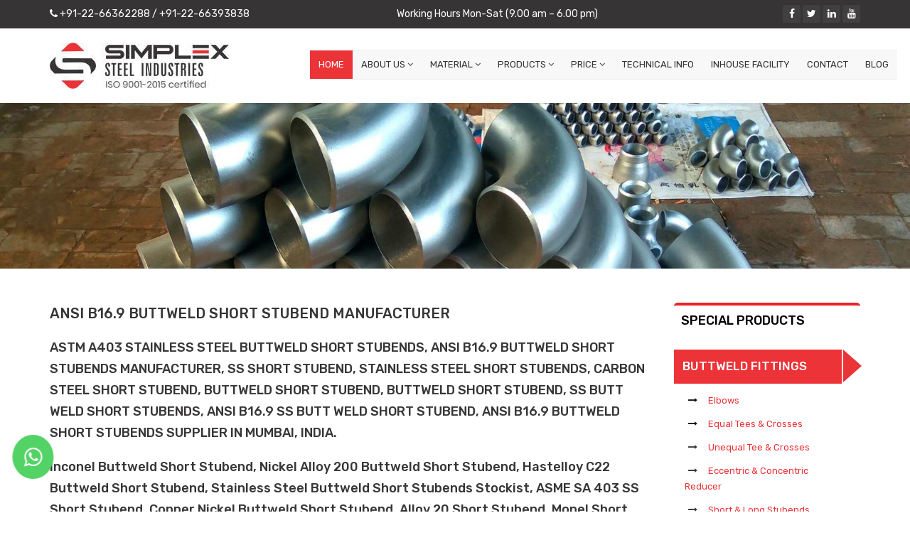

--- FILE ---
content_type: text/html
request_url: https://www.simplexfittings.com/ansi-b16-9-buttweld-short-stubend-manufacturer.html
body_size: 6366
content:
<!DOCTYPE html>

<html lang="en">
<head>
<meta charset="utf-8"/>
<meta content="width=device-width, initial-scale=1.0" name="viewport"/>
<title>ANSI B169 Buttweld Short Stubends Manufacturer in Mumbai</title>
<meta content="Leading ANSI B16.9 buttweld short stubend manufacturer offering precision-engineered pipe fittings for industrial and piping applications." name="description"/>
<link href="images/favicon/apple-icon-57x57.png" rel="apple-touch-icon" sizes="57x57"/>
<link href="images/favicon/apple-icon-60x60.png" rel="apple-touch-icon" sizes="60x60"/>
<link href="images/favicon/apple-icon-72x72.png" rel="apple-touch-icon" sizes="72x72"/>
<link href="images/favicon/apple-icon-76x76.png" rel="apple-touch-icon" sizes="76x76"/>
<link href="images/favicon/apple-icon-114x114.png" rel="apple-touch-icon" sizes="114x114"/>
<link href="images/favicon/apple-icon-120x120.png" rel="apple-touch-icon" sizes="120x120"/>
<link href="images/favicon/apple-icon-144x144.png" rel="apple-touch-icon" sizes="144x144"/>
<link href="images/favicon/apple-icon-152x152.png" rel="apple-touch-icon" sizes="152x152"/>
<link href="images/favicon/apple-icon-180x180.png" rel="apple-touch-icon" sizes="180x180"/>
<link href="images/favicon/android-icon-192x192.png" rel="icon" sizes="192x192" type="image/png"/>
<link href="images/favicon/favicon-32x32.png" rel="icon" sizes="32x32" type="image/png"/>
<link href="images/favicon/favicon-96x96.png" rel="icon" sizes="96x96" type="image/png"/>
<link href="images/favicon/favicon-16x16.png" rel="icon" sizes="16x16" type="image/png"/>
<link href="css/bootstrap.min.css" rel="stylesheet"/>
<link href="css/font-awesome.min.css" rel="stylesheet"/>
<link href="css/animate.min.css" rel="stylesheet"/>
<link href="css/main.css" rel="stylesheet"/>
<link href="https://cdnjs.cloudflare.com/ajax/libs/font-awesome/4.7.0/css/font-awesome.min.css" rel="stylesheet"/>
<link href="css/responsive.css" rel="stylesheet">
<link href="css/mystyle.css" rel="stylesheet"/>
<link href="https://www.simplexfittings.com/ansi-b16-9-buttweld-short-stubend-manufacturer.html" rel="canonical"/>
<!-- Google Tag Manager -->
<script>(function (w, d, s, l, i) {
            w[l] = w[l] || []; w[l].push({
                'gtm.start':
                    new Date().getTime(), event: 'gtm.js'
            }); var f = d.getElementsByTagName(s)[0],
                j = d.createElement(s), dl = l != 'dataLayer' ? '&l=' + l : ''; j.async = true; j.src =
                    'https://www.googletagmanager.com/gtm.js?id=' + i + dl; f.parentNode.insertBefore(j, f);
        })(window, document, 'script', 'dataLayer', 'GTM-NSX9K24');</script>
<!-- End Google Tag Manager -->
</link></head>
<body class="homepage">
<header id="header">
<div class="top-bar">
<div class="container">
<div class="row">
<div class="col-sm-5 col-xs-12">
<div class="top-number">
<p style="color:#fff"><i class="fa fa-phone"></i><a class="top-number" href="tel:+912266362288"> +91-22-66362288</a> /<a class="top-number" href="tel:+912266393838"> +91-22-66393838</a></p>
</div>
</div>
<div class="col-sm-4 col-xs-12">
<div class="top-number">
<p>Working Hours Mon-Sat (9.00 am – 6.00 pm)</p>
</div>
</div>
<div class="col-sm-3 col-xs-12">
<div class="social">
<ul class="social-share">
<li><a href="https://www.facebook.com/Simplex.Steel.Industries/" target="_blank"><i class="fa fa-facebook"></i></a></li>
<li><a href="https://twitter.com/SFittings" target="_blank"><i class="fa fa-twitter"></i></a></li>
<li><a href="https://www.linkedin.com/in/alpesh-jain-a49a26ba" target="_blank"><i class="fa fa-linkedin"></i></a></li>
<li><a href="https://www.youtube.com/channel/UCCRQb_ZeEGLDkgedHYKNOsQ" target="_blank"><i class="fa fa-youtube"></i></a></li>
</ul>
</div>
</div>
</div>
</div>
<!--/.container-->
</div>
<!--/.top-bar-->
<nav class="navbar navbar-inverse">
<div class="container">
<div class="navbar-header">
<button class="navbar-toggle" data-target=".navbar-collapse" data-toggle="collapse" type="button">
<span class="sr-only">Toggle navigation</span>
<span class="icon-bar"></span>
<span class="icon-bar"></span>
<span class="icon-bar"></span>
</button>
<a class="navbar-brand" href="index.html"><img alt="Simplex Steel Industries" src="images/logo.jpg" title="Simplex Steel Industries"/></a>
</div>
<div class="collapse navbar-collapse navbar-right">
<ul class="nav navbar-nav">
<li class="active"><a href="index.html">Home</a></li>
<li class="dropdown">
<a class="dropdown-toggle" data-toggle="dropdown" href="#">About Us <i class="fa fa-angle-down"></i></a>
<ul class="dropdown-menu">
<li><a href="quality.html">Quality</a></li>
<li><a href="gallery.html">Gallery</a></li>
</ul>
</li>
<li class="dropdown">
<a class="dropdown-toggle" data-toggle="dropdown" href="#">Material <i class="fa fa-angle-down"></i></a>
<ul class="dropdown-menu">
<li><a href="https://www.simplexfittings.com/carbon-steel.html">Carbon Steel</a></li>
<li><a href="https://www.simplexfittings.com/alloy-steel.html">Alloy Steel</a></li>
<li><a href="https://www.simplexfittings.com/duplex-steel.html">Duplex Steel</a></li>
<li><a href="https://www.simplexfittings.com/super-duplex-steel.html">Super Duplex
                                        Steel</a></li>
<li><a href="https://www.simplexfittings.com/stainless-steel.html">Stainless steel</a>
</li>
<li><a href="https://www.simplexfittings.com/high-nickel-alloy.html">High Nickel
                                        Alloy</a></li>
<!-- Add more material links as needed -->
</ul>
</li>
<li class="dropdown">
<a class="dropdown-toggle" data-toggle="dropdown" href="#">Products <i class="fa fa-angle-down"></i></a>
<ul class="dropdown-menu">
<li><a href="buttweld-pipe-fittings.html">Buttweld Pipe Fittings</a></li>
<li><a href="flanges.html">Flanges</a></li>
<li><a href="forged-fittings.html">Forged Fittings</a></li>
<li><a href="stainless-steel-304-304l-pipes-tubes-supplier.html">Pipes &amp; Tubes</a>
</li>
<li><a href="stainless-steel-304-304l-round-bars-supplier.html">Round Bars</a></li>
<li><a href="stainless-steel-long-radius-bends-manufacturer.html">Long Radius Bends</a>
</li>
</ul>
</li>
<li class="dropdown">
<a class="dropdown-toggle" data-toggle="dropdown" href="#">Price <i class="fa fa-angle-down"></i></a>
<ul class="dropdown-menu">
<li><a href="stainless-steel-fittings-price-list.html">Stainless Steel Fittings Price
                                        List</a></li>
<li><a href="stainless-steel-elbow-price-list.html">Stainless Steel Elbow Price List</a>
</li>
</ul>
</li>
<li><a href="technical.html">Technical Info</a></li>
<li><a href="facility.html">Inhouse Facility</a></li>
<li><a href="contact.html">Contact</a></li>
<li><a href="https://www.simplexfittings.com/blog/">Blog</a></li>
</ul>
</div>
</div>
<!--/.container-->
</nav>
<!--/nav-->
</header>
<!--/header-->
<div class="page-title">
<img alt="Butt weld Short Stubend" class="img-responsive" src="images/butt-weld-banner.jpg" title="Butt weld Short Stubend"/>
</div>
<section id="blog">
<div class="blog container">
<div class="row">
<div class="col-md-9">
<div class="blog-item">
<div class="blog-content">
<h1>ANSI B16.9 BUTTWELD SHORT STUBEND MANUFACTURER</h1>
<h2>ASTM A403 Stainless Steel Buttweld Short Stubends, ANSI B16.9 Buttweld Short Stubends
                                Manufacturer, SS Short Stubend, Stainless Steel Short Stubends, Carbon Steel Short
                                Stubend, Buttweld Short Stubend, Buttweld Short Stubend, SS Butt weld Short Stubends,
                                ANSI B16.9 SS Butt weld Short Stubend, ANSI B16.9 Buttweld Short Stubends Supplier in
                                Mumbai, India.</h2>
<h3>Inconel Buttweld Short Stubend, Nickel Alloy 200 Buttweld Short Stubend, Hastelloy C22
                                Buttweld Short Stubend, Stainless Steel Buttweld Short Stubends Stockist, ASME SA 403 SS
                                Short Stubend, Copper Nickel Buttweld Short Stubend, Alloy 20 Short Stubend, Monel Short
                                Stubends, SS Buttweld Short Stubend Exporter in India.</h3>
<div class="table-content">
<div class="row">
<div class="col-md-7 col-sm-12">
<p><strong>Table of Content</strong></p>
<ul>
<li><a href="#whatis">What is ANSI B16.9 Buttweld Short Stubend</a>
<li><a href="#types">ASME B16.9 Stainless Steel Buttweld Short Stubend
                                                    Stock</a>
<ul style="padding-left:20px;">
<li><a href="#sselbow">Stainless Steel Butt weld Short Stubend</a>
</li>
<li><a href="#cselbow">Carbon Steel Butt weld Short Stubend</a></li>
<li><a href="#aselbow">Alloy Steel Butt weld Short Stubend</a></li>
<li><a href="#nickelelbow">High Nickel Alloy Butt weld Short
                                                            Stubend</a></li>
</ul>
</li>
<li><a href="#specification">ASME B16.9 Buttweld Short Stubend</a></li>
<li><a href="#materialtype">Buttweld Short Stubend Material Type</a></li>
<li><a href="#othertypes">Other Types of ANSI B16.9 Buttweld Short
                                                    Stubend</a></li>
</li>
</ul>
</div>
<div class="col-md-5 col-sm-12">
<div class="bg-primary-incolor"><img alt="Stainless Steel Buttweld Short Stubend" class="img-responsive" src="images/steel-short-long-stubends.jpg" title="Stainless Steel Buttweld Short Stubend"/></div>
</div>
</div>
</div>
<p><a class="top-space" id="whatis" name="whatis"></a>
<p>Simplex Steel is the largest manufacturer and distributor of Buttweld Short Stubend.
                                Simplex Steel Industries produce <a href="ansi-b16-9-buttweld-short-stubend-manufacturer.html"><strong>Buttweld Short
                                        Stubend</strong></a> in a wide variety shapes and sizes and as well as in varied
                                specifications as per the customers requirement. The Buttweld Short Stubend find their
                                applications in many industries and are appreciated by the clients for their excellent
                                features.</p>
<br/>
<div class="row">
<div class="col-sm-6 col-md-4">
<div class="media services-wrap fadeInDown">
<div class="media-body">
<h3 class="media-heading">Value Added Services</h3>
<ul>
<li>Sand Blasting</li>
<li>Electro Polish</li>
<li>Epoxy Coating</li>
</ul>
</div>
</div>
</div>
<div class="col-sm-6 col-md-4">
<div class="media services-wrap fadeInDown">
<div class="media-body">
<h3 class="media-heading">Features</h3>
<ul>
<li>High tensile strength</li>
<li>Good load bearing capacity</li>
<li>Excellent versatility and weldability</li>
</ul>
</div>
</div>
</div>
<div class="col-sm-6 col-md-4">
<div class="media services-wrap fadeInDown">
<div class="media-body">
<h3 class="media-heading">Testing</h3>
<ul>
<li>Hardness Test</li>
<li>Tensile Test</li>
<li>Intergranular Corrosion Test</li>
</ul>
</div>
</div>
</div>
</div>
<div class="astrodivider">
<div class="astrodividermask"></div><span><i>✶</i></span>
</div>
<h4><a class="top-space" id="types" name="types"></a>ANSI B16.9 Buttweld Short Stubend Stock
                            </h4><br/>
<div class="row">
<div class="col-md-3 col-sm-6 single-team">
<div class="inner">
<div class="team-img">
<p style="position: relative;"><a class="top-space" id="sselbow" name="sselbow"></a></p><img alt="Stainless Steel Short Stubend" class="img-responsive" src="images/ss-long-stubends.jpg" title="Stainless Steel Short Stubend"/>
</div>
<div class="team-content">
<ul>
<li>Stainless Steel Short Stubend</li>
</ul>
</div>
</div>
</div>
<div class="col-md-3 col-sm-6 single-team">
<div class="inner">
<div class="team-img">
<p style="position: relative;"><a class="top-space" id="cselbow" name="cselbow"></a></p><img alt="Duplex Steel Short Stubend" class="img-responsive" src="images/duplex-steel-short-stub-ends.jpg" title="Duplex Steel Short Stubend"/>
</div>
<div class="team-content">
<ul>
<li>Duplex Steel Short Stubend</li>
</ul>
</div>
</div>
</div>
<div class="col-md-3 col-sm-6 single-team">
<div class="inner">
<div class="team-img">
<p style="position: relative;"><a class="top-space" id="aselbow" name="aselbow"></a></p><img alt="Alloy Steel Short Stubend" class="img-responsive" src="images/alloy-steel-long-stub-ends.jpg" title="Alloy Steel Short Stubend"/>
</div>
<div class="team-content">
<ul>
<li>Alloy Steel Short Stubend</li>
</ul>
</div>
</div>
</div>
<div class="col-md-3 col-sm-6 single-team">
<div class="inner">
<div class="team-img">
<p style="position: relative;"><a class="top-space" id="nickelelbow" name="nickelelbow"></a></p><img alt="High Nickel Alloy Short Stubend" class="img-responsive" src="images/high-nickel-alloy-short-stub-ends.jpg" title="High Nickel Alloy Short Stubend"/>
</div>
<div class="team-content">
<ul>
<li>High Nickel Alloy Short Stubend</li>
</ul>
</div>
</div>
</div>
<div class="clearfix"></div>
</div>
<div class="clearfix"></div>
<div class="astrodivider">
<div class="astrodividermask"></div><span><i>✶</i></span>
</div>
<h4><a class="top-space" id="specification" name="specification"></a>ASME B16.9 Buttweld
                                Short Stubend Specification</h4>
<div class="table-responsive">
<table style="width:100%;">
<tbody>
<tr>
<td style="background-color:#f7f7f7;height:40px">Standards </td>
<td>ASME/ANSI B16.9, ASME B16.28, MSS-SP-43 etc.</td>
</tr>
<tr>
<td style="background-color:#f7f7f7;height:40px">Standard </td>
<td>ASTM A403 WP 304/ 304L/ 304H/ 316/ 316L/ 317/ 317L/ 321/ 310/ 347/ 904L/
                                                etc.</td>
</tr>
<tr>
<td style="background-color:#f7f7f7;height:40px">Size</td>
<td>1/8" NB TO 24" NB. (Seamless &amp; Welded)</td>
</tr>
<tr>
<td style="background-color:#f7f7f7;height:40px">Thickness </td>
<td>Sch 5s, Sch 10s, Sch 40s, Sch 80s, Sch 160s, Sch XXS.</td>
</tr>
<tr>
<td style="background-color:#f7f7f7;height:40px">Wall Thickness </td>
<td> Sch. 5S To Sch. XXS </td>
</tr>
<tr>
<td colspan="2" style="background-color:#f7f7f7">Also as per National &amp;
                                                International Standard &amp;Specification</td>
</tr>
</tbody>
</table>
</div><br/>
<h4><a class="top-space" id="materialtype" name="materialtype"></a>Buttweld Short Stubend
                                Material Type</h4>
<p><strong>Stainless Steel :</strong> ASTM A403 WP 304/ 304L/ 304H/ 316/ 316L/ 317/ 317L/
                                321/ 310/ 347/ 904L/ etc.</p>
<p><strong>Carbon Steel :</strong> ASTM A234 WPB / A420 WPL3/ A420 WPL6/ MSS-SP-75 WPHY
                                42/46/52/56/60/65/70 etc.</p>
<p><strong>Alloy Steel :</strong> ASTM A234 WP1/ WP5/ WP9/ WP11/ WP22/ WP91/ etc.</p>
<p><strong>High Nickel Alloy :</strong> Monel, Nickel, Inconel, Hastalloy, Copper, Brass,
                                Bronze, Titanium, Tantalum, Bismuth, Aluminium, High Speed Steel, Zinc, Lead, etc.</p>
<br/>
<div class="astrodivider">
<div class="astrodividermask"></div><span><i>✶</i></span>
</div>
<h4><a class="top-space" id="othertypes" name="othertypes"></a>Other Types of ANSI B16.9
                                Buttweld Short Stubend</h4>
<div class="row">
<div class="col-sm-12 col-md-6">
<div class="media services-wrap fadeInDown">
<div class="media-body">
<ul>
<li>Buttweld Short Stubends</li>
<li>Stainless Steel Butt weld Short Stubends</li>
<li>SS Butt weld Short Stubend</li>
<li>Stainless Steel Short Stubends</li>
<li>Stainless Steel Buttweld Seamless Short Stubend</li>
<li>Stainless Steel Short Stubend</li>
<li>Carbon Steel Short Stubends </li>
<li>Super Duplex Steel Short Stubend</li>
<li>Duplex Steel Buttweld Short Stubend</li>
<li>High Nickel Alloy Short Stubend</li>
<li>Titanium Short Stubend</li>
<li>Butt Weld Short Stubends in Mumbai</li>
</ul>
</div>
</div>
</div>
<div class="col-sm-12 col-md-6">
<div class="media services-wrap fadeInDown">
<div class="media-body">
<ul>
<li>Nickel Buttweld Short Stubend Manufacturer in India</li>
<li>Monel Buttweld Short Stubend</li>
<li>ANSI B16.9 Buttweld Short Stubend Stockholder in India</li>
<li>High Quality Steel Short Stubend</li>
<li>Inconel Buttweld Short Stubend</li>
<li>Hastelloy Buttweld Short Stubend in India</li>
<li>Buttweld Short Stubend Stockist in Mumbai, India</li>
<li>Copper Nickel Buttweld Short Stubend</li>
<li>ASME B16.9 Buttweld Short Stubend</li>
<li>Buttweld Welded Short Stubend</li>
<li>Buttweld Short Stubend Supplier in Mumbai</li>
<li>Incoloy Buttweld Short Stubend </li>
</ul>
</div>
</div>
</div>
</div>
<div class="row">
<div class="col-md-12 col-sm-12 fadeInDown">
<div class="tab-wrap">
<div class="media">
<div class="parrent pull-left">
<ul class="nav nav-tabs nav-stacked">
<li class="active"><a class="analistic-01" data-toggle="tab" href="#tab1">Application Industry</a></li>
<li><a class="analistic-02" data-toggle="tab" href="#tab2">Export
                                                            Market</a></li>
<li><a class="tehnical" data-toggle="tab" href="#tab3">Export
                                                            Countries</a></li>
</ul>
</div>
<div class="parrent media-body">
<div class="tab-content">
<div class="tab-pane fade active in" id="tab1">
<div class="media">
<div class="pull-left">
<img alt="Application Industry" class="img-responsive" src="images/industry.jpg"/>
</div>
<div class="media-body">
<p>We have huge experience of supplying to all major
                                                                    industries across the world. These Buttweld Short
                                                                    Stubend is use in various industries like :
                                                                    Petrochemical, Pulp And Paper Co, Oil and Gas,
                                                                    Chemical Industry, Food Processing Industry,
                                                                    Plumbing, Water Supply Systems, Power Plant, General
                                                                    Purpose Applications, Fabrication Industry etc</p>
</div>
</div>
</div>
<div class="tab-pane fade text-right" id="tab2">
<p>Central/South America, North America, Asia, Mid East/Africa,
                                                            Eastern Europe, UAE</p>
</div>
<div class="tab-pane fade" id="tab3">
<p>Sri Lanka, Bahrain, Russia, Egypt, Portugal, Turkey, Spain,
                                                            Singapore, Brazil, Thailand, Chile, Malaysia, Venezuela,
                                                            Indonesia, Costa Rica, Poland, USA, U.A.E, Italy, Oman,
                                                            Canada, Saudi Arabia, Angola, Qatar </p>
</div>
</div>
<!--/.tab-content-->
</div>
<!--/.media-body-->
</div>
<!--/.media-->
</div>
<!--/.tab-wrap-->
</div>
<!--/.col-sm-6-->
</div>
<!--/.row-->
</p>
</div>
</div>
</div>
<aside class="col-md-3">
<div class="widget archieve">
<h3 class="category-heading">Special Products</h3>
<div class="row">
<div class="col-sm-12">
<ul class="blog_archieve main-links">
<li class="main-link active"><a href="buttweld-pipe-fittings.html">Buttweld
                                            Fittings</a>
<div class="triangle-right active"></div>
</li>
<ul class="blog_archieve main-sub-links">
<ul class="blog_archieve sub-links">
<li class="sub-link"><i aria-hidden="true" class="fa fa-long-arrow-right active"></i><a href="ansi-b16-9-buttweld-pipe-elbows-manufacturer.html">Elbows</a>
</li>
<li class="sub-link"><i aria-hidden="true" class="fa fa-long-arrow-right active"></i><a href="ansi-b16-9-buttweld-equal-tees-crosses-manufacturer.html">Equal
                                                    Tees &amp; Crosses</a></li>
<li class="sub-link"><i aria-hidden="true" class="fa fa-long-arrow-right"></i><a href="ansi-b16-9-buttweld-unequal-tee-crosses-manufacturer.html">Unequal
                                                    Tee &amp; Crosses</a></li>
<li class="sub-link"><i aria-hidden="true" class="fa fa-long-arrow-right"></i><a href="ansi-b16-9-buttweld-eccentric-concentric-reducers-manufacturer.html">Eccentric
                                                    &amp; Concentric Reducer</a></li>
<li class="sub-link"><i aria-hidden="true" class="fa fa-long-arrow-right"></i><a href="ansi-b16-9-buttweld-short-long-stubends-manufacturer.html">Short
                                                    &amp; Long Stubends</a></li>
<li class="sub-link"><i aria-hidden="true" class="fa fa-long-arrow-right"></i><a href="ansi-b16-9-buttweld-pipe-end-caps-manufacturer.html">Pipe End
                                                    Caps</a></li>
<li class="sub-link"><i aria-hidden="true" class="fa fa-long-arrow-right"></i><a href="ansi-b16-9-buttweld-pipe-nipples-barrel-nipples-manufacturer.html">Pipe
                                                    Nipples / Barrel Nipples</a></li>
<li class="sub-link"><i aria-hidden="true" class="fa fa-long-arrow-right"></i><a href="ansi-b16-9-buttweld-seamless-buttweld-fittings-manufacturer.html">Seamless
                                                    Buttweld Fittings</a></li>
<li class="sub-link"><i aria-hidden="true" class="fa fa-long-arrow-right"></i><a href="ansi-b16-9-buttweld-welded-buttweld-fittings-manufacturer.html">Welded
                                                    Buttweld Fittings</a></li>
<li class="sub-link"><i aria-hidden="true" class="fa fa-long-arrow-right"></i><a href="ansi-b16-9-buttweld-two-joint-fittings-manufacturer.html">Two
                                                    Joint Fittings</a></li>
<li class="sub-link"><i aria-hidden="true" class="fa fa-long-arrow-right"></i><a href="ansi-b16-9-buttweld-equal-cross-manufacturer.html">Equal
                                                    Cross</a></li>
<li class="sub-link"><i aria-hidden="true" class="fa fa-long-arrow-right"></i><a href="ansi-b16-9-buttweld-1-5-d-elbow-manufacturer.html">1.5D
                                                    Elbow</a></li>
<li class="sub-link"><i aria-hidden="true" class="fa fa-long-arrow-right"></i><a href="ansi-b16-9-buttweld-swedge-nipple-manufacturer.html">Swedge
                                                    Nipple</a></li>
<li class="sub-link"><i aria-hidden="true" class="fa fa-long-arrow-right"></i><a href="ansi-b16-9-buttweld-reducing-cross-manufacturer.html">Reducing
                                                    Cross</a></li>
<li class="sub-link"><i aria-hidden="true" class="fa fa-long-arrow-right"></i><a href="ansi-b16-9-buttweld-reducing-outlet-tees-crosses-manufacturer.html">Reducing
                                                    Outlet Tees &amp; Crosses</a></li>
<li class="sub-link"><i aria-hidden="true" class="fa fa-long-arrow-right"></i><a href="ansi-b16-9-buttweld-pipe-nipple-manufacturer.html">Pipe
                                                    Nipple</a></li>
<li class="sub-link"><i aria-hidden="true" class="fa fa-long-arrow-right"></i><a href="ansi-b16-9-buttweld-90-long-radius-elbow-manufacturer.html">90
                                                    Long Radius Elbow</a></li>
<li class="sub-link"><i aria-hidden="true" class="fa fa-long-arrow-right"></i><a href="ansi-b16-9-buttweld-concentric-reducer-manufacturer.html">Concentric
                                                    Reducer</a></li>
<li class="sub-link"><i aria-hidden="true" class="fa fa-long-arrow-right"></i><a href="ansi-b16-9-buttweld-reducing-nipple-manufacturer.html">Reducing
                                                    Nipple</a></li>
<li class="sub-link"><i aria-hidden="true" class="fa fa-long-arrow-right"></i><a href="ansi-b16-9-buttweld-90-short-radius-elbow-manufacturer.html">90°
                                                    Short Radius Elbow</a></li>
<li class="sub-link"><i aria-hidden="true" class="fa fa-long-arrow-right"></i><a href="ansi-b16-9-buttweld-reducer-manufacturer.html">Reducer</a>
</li>
<li class="sub-link"><i aria-hidden="true" class="fa fa-long-arrow-right"></i><a href="ansi-b16-9-buttweld-barrel-nipple-manufacturer.html">Barrel
                                                    Nipple</a></li>
<li class="sub-link"><i aria-hidden="true" class="fa fa-long-arrow-right"></i><a href="ansi-b16-9-buttweld-180-long-radius-elbow-manufacturer.html">180°
                                                    Long Radius Elbow</a></li>
<li class="sub-link"><i aria-hidden="true" class="fa fa-long-arrow-right"></i><a href="ansi-b16-9-buttweld-end-cap-manufacturer.html">End Cap</a>
</li>
<li class="sub-link"><i aria-hidden="true" class="fa fa-long-arrow-right"></i><a href="ansi-b16-9-buttweld-long-radius-bend-manufacturer.html">Long
                                                    Radius Bend</a></li>
<li class="sub-link"><i aria-hidden="true" class="fa fa-long-arrow-right"></i><a href="ansi-b16-9-buttweld-45-long-radius-bend-manufacturer.html">45°
                                                    Long Radius Elbow</a></li>
<li class="sub-link"><i aria-hidden="true" class="fa fa-long-arrow-right"></i><a href="ansi-b16-9-buttweld-eccentric-reducer-manufacturer.html">Eccentric
                                                    Reducer</a></li>
<li class="sub-link"><i aria-hidden="true" class="fa fa-long-arrow-right"></i><a href="ansi-b16-9-buttweld-bend-manufacturer.html">Bend</a></li>
<li class="sub-link"><i aria-hidden="true" class="fa fa-long-arrow-right"></i><a href="ansi-b16-9-buttweld-1-d-elbow-manufacturer.html">1D Elbow</a>
</li>
<li class="sub-link"><i aria-hidden="true" class="fa fa-long-arrow-right"></i><a href="ansi-b16-9-buttweld-lap-joint-stub-ends-manufacturer.html">Lap
                                                    Joint Stub Ends</a></li>
<li class="sub-link"><i aria-hidden="true" class="fa fa-long-arrow-right"></i><a href="ansi-b16-9-buttweld-piggable-bend-manufacturer.html">Piggable
                                                    Bend</a></li>
<li class="sub-link"><i aria-hidden="true" class="fa fa-long-arrow-right"></i><a href="ansi-b16-9-buttweld-45-short-radius-elbow-manufacturer.html">45°
                                                    Short Radius Elbow</a></li>
<li class="sub-link"><i aria-hidden="true" class="fa fa-long-arrow-right"></i><a href="ansi-b16-9-buttweld-lateral-manufacturer.html">Lateral</a>
</li>
<li class="sub-link"><i aria-hidden="true" class="fa fa-long-arrow-right"></i><a href="ansi-b16-9-buttweld-180-short-radius-elbow-manufacturer.html">180°
                                                    Short Radius Elbow</a></li>
<li class="sub-link"><i aria-hidden="true" class="fa fa-long-arrow-right"></i><a href="ansi-b16-9-buttweld-3-d-elbow-manufacturer.html">3D Elbow</a>
</li>
<li class="sub-link"><i aria-hidden="true" class="fa fa-long-arrow-right"></i><a href="ansi-b16-9-buttweld-stubend-manufacturer.html">Stubend</a>
</li>
<li class="sub-link"><i aria-hidden="true" class="fa fa-long-arrow-right"></i><a href="ansi-b16-9-buttweld-reducing-tee-manufacturer.html">Reducing
                                                    Tee</a></li>
<li class="sub-link active"><i aria-hidden="true" class="fa fa-long-arrow-right"></i><a href="ansi-b16-9-buttweld-short-stubend-manufacturer.html">Short
                                                    Stubend</a></li>
<li class="sub-link"><i aria-hidden="true" class="fa fa-long-arrow-right"></i><a href="ansi-b16-9-buttweld-5-d-elbow-manufacturer.html">5D Elbow</a>
</li>
<li class="sub-link"><i aria-hidden="true" class="fa fa-long-arrow-right"></i><a href="ansi-b16-9-buttweld-long-stubend-manufacturer.html">Long
                                                    Stubend</a></li>
<li class="sub-link"><i aria-hidden="true" class="fa fa-long-arrow-right"></i><a href="ansi-b16-9-buttweld-pipe-cap-manufacturer.html">Pipe Cap</a>
</li>
<li class="sub-link"><i aria-hidden="true" class="fa fa-long-arrow-right"></i><a href="ansi-b16-9-buttweld-collar-manufacturer.html">Collar</a></li>
<li class="sub-link"><i aria-hidden="true" class="fa fa-long-arrow-right"></i><a href="ansi-b16-9-buttweld-straight-tees-crosses-manufacturer.html">Straight
                                                    Tees and Crosses</a></li>
<li class="sub-link"><i aria-hidden="true" class="fa fa-long-arrow-right"></i><a href="ansi-b16-9-buttweld-seamless-45-90-elbows-manufacturer.html">Seamless
                                                    45° and 90° Elbows</a></li>
</ul>
<li class="main-link"><a href="flanges.html">Flanges</a>
<div class="triangle-right"></div>
</li>
<li class="main-link"><a href="forged-fittings.html">Forged Fittings</a>
<div class="triangle-right"></div>
</li>
</ul>
<h3 class="category-heading">Categories</h3>
<ul class="blog_archieve main-links">
<li class="main-link"><a href="stainless-steel.html">Stainless Steel</a>
<div class="triangle-right"></div>
</li>
<li class="main-link"><a href="carbon-steel.html">Carbon Steel</a>
<div class="triangle-right"></div>
</li>
<li class="main-link"><a href="alloy-steel.html">Alloy Steel</a>
<div class="triangle-right"></div>
</li>
<li class="main-link"><a href="duplex-steel.html">Duplex Steel</a>
<div class="triangle-right"></div>
</li>
<li class="main-link"><a href="super-duplex-steel.html">Super Duplex Steel</a>
<div class="triangle-right"></div>
</li>
<li class="main-link"><a href="high-nickel-alloy.html">High Nickel Alloy</a>
<div class="triangle-right"></div>
</li>
</ul>
</ul>
</div>
</div>
</div>
<div class="contact-container">
<!-- Sidebar with Contact Information -->
<div class="contact-sidebar">
<!-- Get in Touch Heading -->
<h3 class="contact-heading">Get in Touch</h3>
<!-- Phone Section with Icon -->
<div class="contact-item">
<p class="contact-label"><i class="fa fa-phone"></i>Phone:</p>
<p class="contact-detail"><a href="tel:+91-22-66109925">+91-22-66362288 <br/>
                                        +91-22-66393838</a></p>
</div>
<!-- Email Section with Icon -->
<div class="contact-item">
<p class="contact-label"><i class="fa fa-envelope"></i>Email:</p>
<p class="contact-detail"><a href="/cdn-cgi/l/email-protection#c5e5acaba3aa85b6aca8b5a9a0bda3acb1b1acaba2b6eba6aaa8">
                                        <span class="__cf_email__" data-cfemail="325b5c545d72415b5f425e574a545b46465b5c55411c515d5f">[email&#160;protected]</span></a></p>
</div>
<!-- Address Section with Icon -->
<div class="contact-item">
<p class="contact-label"><i class="fa fa-map-marker"></i>Address:</p>
<p class="contact-detail">5, 2nd Floor, Kanji Mansion,
                                    311 SVP Road , opp. 7th Khetwadi,
                                    Mumbai- 400004
                                    Maharashtra, India.</p>
</div>
</div>
</div>
</aside>
</div>
<!--/.row-->
</div>
</section>
<footer class="midnight-blue" id="footer">
<div class="container">
<div class="row">
<div class="col-sm-6">
                    Copyright © 2020 Simplex Industries. All rights reserved.
                </div>
<div class="col-sm-6">
<p class="pull-right">Made with <i aria-hidden="true" class="fa fa-heart-o"></i> by <a href="https://www.rathinfotech.com" target="_blank">Rath Infotech</a></p>
</div>
</div>
</div>
<div class="icon-bar">
<a class="whatsapp" href="https://wa.me/+919867162234" target="_blank">
<i class="fa fa-whatsapp"></i>
</a>
</div>
</footer>
<script data-cfasync="false" src="/cdn-cgi/scripts/5c5dd728/cloudflare-static/email-decode.min.js"></script><script src="js/jquery.js"></script>
<script src="js/bootstrap.min.js"></script>
<script src="js/main.js"></script>
<script src="js/wow.min.js"></script>
<!-- Google Tag Manager (noscript) -->
<noscript><iframe height="0" src="https://www.googletagmanager.com/ns.html?id=GTM-NSX9K24" style="display:none;visibility:hidden" width="0"></iframe></noscript>
<!-- End Google Tag Manager (noscript) -->
<script defer src="https://static.cloudflareinsights.com/beacon.min.js/vcd15cbe7772f49c399c6a5babf22c1241717689176015" integrity="sha512-ZpsOmlRQV6y907TI0dKBHq9Md29nnaEIPlkf84rnaERnq6zvWvPUqr2ft8M1aS28oN72PdrCzSjY4U6VaAw1EQ==" data-cf-beacon='{"version":"2024.11.0","token":"ae598170186b4b1a96ae645170e75b64","r":1,"server_timing":{"name":{"cfCacheStatus":true,"cfEdge":true,"cfExtPri":true,"cfL4":true,"cfOrigin":true,"cfSpeedBrain":true},"location_startswith":null}}' crossorigin="anonymous"></script>
</body>
</html>

--- FILE ---
content_type: text/css
request_url: https://www.simplexfittings.com/css/main.css
body_size: 10581
content:
@import url('https://fonts.googleapis.com/css?family=Rubik:400,500,700&display=swap');

body {
  background: #fff;
  font-family: 'Rubik', sans-serif;
  color:#383435;
  line-height: 22px;
}

h1,
h2,
h3,
h4,
h5,
h6 { 
  font-family: 'Rubik', sans-serif;
  color:#383435;
}

h1{
  font-size: 20px;
  color:#373536;
  text-transform:uppercase;
  line-height:30px;
}

h2{
  font-size: 18px;
  line-height:30px;
  color:#373536;
  text-transform:uppercase;
}

h3{
  font-size: 18px;
  color:#373536;
  line-height: 30px;
}

h4{
  font-size: 18px;
  color:#373536;
  line-height: 30px;
}

a {
  color: #ec3338;
  -webkit-transition: color 300ms, background-color 300ms;
  -moz-transition: color 300ms, background-color 300ms;
  -o-transition:  color 300ms, background-color 300ms;
  transition:  color 300ms, background-color 300ms;
}

a:hover, a:focus {
  color: #d43133;
}

hr {
  border-top: 1px solid #e5e5e5;
  border-bottom: 1px solid #fff;
}


.btn-primary {
  padding: 8px 20px;
  background: #ec3338;
  color: #fff;
  border-radius: 4px;
  border:none;
  margin-top: 10px;
}


.btn-primary:hover, 
.btn-primary:focus{
  background: #ec3338;
  outline: none;
  box-shadow: none;
} 

.btn-transparent {
  border: 3px solid #fff;
  background: transparent;
  color: #fff;
}

.btn-transparent:hover {
  border-color: rgba(255, 255, 255, 0.5);
}

a:hover,
a:focus {
  color: #111;
  text-decoration: none;
  outline: none;
}

.dropdown-menu {
  margin-top: -1px;
  min-width: 238px;
}

.center h2{
  font-size: 36px;
  margin-top: 0;
  margin-bottom: 20px;
}

.media>.pull-left{
  margin-right: 20px;
}

.media>.pull-right{
  margin-left: 20px;
}

body > section {
  padding: 30px 0;
}

.center {
  text-align: center;
  padding-bottom: 55px;
}

.scaleIn {
  -webkit-animation-name: scaleIn;
  animation-name: scaleIn;
}

.lead{
  font-size: 14px;
  line-height: 24px;
  font-weight: 400;
  text-align:justify;
}

.transparent-bg {
  background-color: transparent !important;
  margin-bottom: 0;
}

@-webkit-keyframes scaleIn {
  0% {
    opacity: 0;
    -webkit-transform: scale(0);
    transform: scale(0);
  }

  100% {
    opacity: 1;
    -webkit-transform: scale(1);
    transform: scale(1);
  }
}

@keyframes scaleIn {
  0% {
    opacity: 0;
    -webkit-transform: scale(0);
    -ms-transform: scale(0);
    transform: scale(0);
  }

  100% {
    opacity: 1;
    -webkit-transform: scale(1);
    -ms-transform: scale(1);
    transform: scale(1);
  }
}


/*************************
*******Header******
**************************/
.page-title{
	height:auto;
}
#header .search{
  display: inline-block;
}
.navbar-brand{
	float:left;
	padding:10px 0;
}
.navbar>.container .navbar-brand{
  margin-left: 0;
}
.top-bar {
  padding: 6px 0;
  background: #363435;
  line-height: 28px;
}
.top-number{
  color: #fff;
  font-size:14px;
}
.top-number p{
  margin: 0
}

.social{
  text-align: right;
}

.social-share{
 display: inline-block;
 list-style: none;
 padding: 0;
 margin: 0;
}

ul.social-share li {
  display: inline-block;
}

ul.social-share li a {
  display: inline-block;
  color: #fff;
  background: #404040;
  width: 25px;
  height: 25px;
  line-height: 25px;
  text-align: center;
  border-radius: 2px;
}

ul.social-share li a:hover {
  background: #ec3338;
  color: #fff;
}
.navbar {
  border-radius: 0;
  margin-bottom: 0;
  background: #fff;
  padding: 10px 0;
}

 .navbar-nav{
	margin-top: 20px;
	background:#f8f8f8;
	border-bottom: 1px solid #ededed;
	border-top: 1px solid #ededed;
 }

.navbar-nav>li{
  margin-left: 0;
}

.navbar-inverse .navbar-nav > li > a {
  padding: 8px 12px;
  margin: 0;
  color: #363435;
  font-size:13px;
  font-weight:400;
  text-transform:uppercase;
  line-height: 24px;
  display: inline-block;
}

.navbar-inverse .navbar-nav > li > a:hover{
	background-color: #ec3338;
    color: #fff;
}

.navbar-inverse {
  border: none;
}

.navbar-inverse .navbar-brand {
  font-size: 36px;
  line-height: 50px;
  color: #fff;
}

.navbar-inverse .navbar-nav > .active > a,
.navbar-inverse .navbar-nav > .active > a:hover,
.navbar-inverse .navbar-nav > .active > a:focus,
.navbar-inverse .navbar-nav > .open > a,
.navbar-inverse .navbar-nav > .open > a:hover,
.navbar-inverse .navbar-nav > .open > a:focus {
  background-color: #ec3338;
  color: #fff;
}

.navbar-inverse .navbar-nav .dropdown-menu {
  background-color: rgba(0,0,0,.85);
  -webkit-box-shadow: 0 3px 8px rgba(0, 0, 0, 0.125);
  -moz-box-shadow: 0 3px 8px rgba(0, 0, 0, 0.125);
  box-shadow: 0 3px 8px rgba(0, 0, 0, 0.125);
  border: 0;
  padding: 0;
  margin-top: 0;
  border-top: 0;
  border-radius: 0;
  left: 0;
}

.navbar-inverse .navbar-nav .dropdown-menu:before{
  position: absolute;
  top:0;
}

.navbar-inverse .navbar-nav .dropdown-menu > li > a {
  padding: 8px 15px;
  color: #fff;
}

.navbar-inverse .navbar-nav .dropdown-menu > li:hover > a,
.navbar-inverse .navbar-nav .dropdown-menu > li:focus > a,
.navbar-inverse .navbar-nav .dropdown-menu > li.active > a {
  background-color: #ec3338;
  color: #fff;
}

.navbar-inverse .navbar-nav .dropdown-menu > li:last-child > a {
  border-radius: 0 0 3px 3px;
}

.navbar-inverse .navbar-nav .dropdown-menu > li.divider {
  background-color: transparent;
}

.navbar-inverse .navbar-collapse,
.navbar-inverse .navbar-form {
  border-top: 0;
  padding-bottom: 0;
  padding-right:0;
      margin-right: -52px;
}


/*************************
*******Home Page******
**************************/


#main-slider {
  position: relative;
}

.no-margin {
  margin: 0;
  padding: 0;
}

#main-slider .carousel .carousel-content {
  margin-top: 150px;
}

#main-slider .carousel .slide-margin{
  margin-top: 140px;
}

#main-slider .carousel h2 {
  color: #fff;
}

#main-slider .carousel .btn-slide {
  padding: 8px 20px;
  background: #ec3338;
  color: #fff;
  border-radius: 4px;
  margin-top: 25px;
  display: inline-block;
}

#main-slider .carousel .slider-img{
  text-align: right;
  position: absolute;
}


#main-slider .carousel .item {
  background-position: 50%;
  background-repeat: no-repeat;
  background-size: cover;
  left: 0 !important;
  opacity: 0;
  top: 0;
  position: absolute;
  width: 100%;
  display: block !important;
  height: 400px;
  -webkit-transition: opacity ease-in-out 0.3s;
  -moz-transition: opacity ease-in-out 0.3s;
  -o-transition: opacity ease-in-out 0.3s;
  transition: opacity ease-in-out 0.3s;
}

#main-slider .carousel .item:first-child {
  top: auto;
  position: relative;
}

#main-slider .carousel .item.active {
  opacity: 1;
  -webkit-transition: opacity ease-in-out 0.3s;
  -moz-transition: opacity ease-in-out 0.3s;
  -o-transition: opacity ease-in-out 0.3s;
  transition: opacity ease-in-out 0.3s;
  z-index: 1;
}

#main-slider .prev,
#main-slider .next {
  position: absolute;
  top: 50%;
  background-color: #ec3338;
  color: #fff;
  display: inline-block;
  height: 30px;
  line-height: 30px;
  width: 30px;
  text-align: center;
  border-radius: 50%;
  z-index: 5;
}

#main-slider .prev:hover,
#main-slider .next:hover {
  background-color: #000;
}

#main-slider .prev {
  left: 10px;
}

#main-slider .next {
  right: 10px;
}

#main-slider .carousel-indicators li {
  width: 10px;
  height: 10px;
  background-color: #fff;
  margin: 0 15px 0 0;
  position: relative;
}

#main-slider .carousel-indicators li:after {
  position: absolute;
  content: "";
  width: 14px;
  height: 14px;
  border-radius: 100%;
  background: rgba(0, 0, 0, 0);
  border: 1px solid #FFF;
  left: -3px;
  top: -3px;
}

#main-slider .carousel-indicators .active{
  width: 10px;
  height: 10px;
  background-color: #ec3338;
   margin: 0 15px 0 0;
   border: 1px solid #ec3338;
   position: relative;
}

#main-slider .carousel-indicators .active:after {
  position: absolute;
  content: "";
  width: 14px;
  height: 14px;
  border-radius: 100%;
  background: #ec3338;
  border: 1px solid #ec3338;
  left: -3px;
  top: -3px;
}

#main-slider .active .animation.animated-item-1 {
  -webkit-animation: fadeInUp 300ms linear 300ms both;
  -moz-animation: fadeInUp 300ms linear 300ms both;
  -o-animation: fadeInUp 300ms linear 300ms both;
  -ms-animation: fadeInUp 300ms linear 300ms both;
  animation: fadeInUp 300ms linear 300ms both;
}

#main-slider .active .animation.animated-item-2 {
  -webkit-animation: fadeInUp 300ms linear 600ms both;
  -moz-animation: fadeInUp 300ms linear 600ms both;
  -o-animation: fadeInUp 300ms linear 600ms both;
  -ms-animation: fadeInUp 300ms linear 600ms both;
  animation: fadeInUp 300ms linear 600ms both;
}

#main-slider .active .animation.animated-item-3 {
  -webkit-animation: fadeInUp 300ms linear 900ms both;
  -moz-animation: fadeInUp 300ms linear 900ms both;
  -o-animation: fadeInUp 300ms linear 900ms both;
  -ms-animation: fadeInUp 300ms linear 900ms both;
  animation: fadeInUp 300ms linear 900ms both;
}

#main-slider .active .animation.animated-item-4 {
  -webkit-animation: fadeInUp 300ms linear 1200ms both;
  -moz-animation: fadeInUp 300ms linear 1200ms both;
  -o-animation: fadeInUp 300ms linear 1200ms both;
  -ms-animation: fadeInUp 300ms linear 1200ms both;
  animation: fadeInUp 300ms linear 1200ms both;
}

#feature {
  background: #FFF;
  padding:30px 0;
}
.title-bg{
	background:#f8f8f8;
	padding: 5px;
	margin: 0px 0px 20px 0px;
	border-bottom: 1px dotted #a9a9a9;
	border-top: 1px dotted #a9a9a9;
}
.features{
  padding: 0;
}

.feature-wrap {
  margin: 40px 0;
  overflow: hidden;
}

.feature-wrap h2{
  margin-top: 10px;
}

.feature-wrap .pull-left {
  margin-right: 25px;
}

.feature-wrap i{
  font-size: 20px;
  height: 50px;
  width: 50px;
  margin: 3px;
  border-radius: 100%;
  line-height: 50px;
  text-align:center;
  background: #ffffff;
  color: #ec3338;
  float: left;
  margin-right: 25px;
}
.product-details {
    background: #f8f8f8;
	display: block;
	padding: 10px;
	border-bottom: 1px dotted #a9a9a9;
    width: auto\9;
    height: auto;
    max-width: 100%;
	text-transform:uppercase;
	font-weight:500;
	margin-bottom:30px;
}
.product-details p{
	margin-top:20px;
	font-size:13px;
	line-height:28px;
}
.feature-wrap i:hover {
  background: #ec3338;
  color: #fff;
}

#recent-works .col-xs-12.col-sm-4.col-md-3{
  padding: 0;
}

#recent-works{
    padding: 50px 0 30px 0;
}

.recent-work-wrap {
  position: relative;
}

.recent-work-wrap img{
  width: 100%;
}

#services {
  background: #000 url(../images/bg.jpg);
  background-size: cover;
  background-attachment:fixed;
}

#services .lead,
#services h2{
  color: #fff;
}

.services-wrap {
  padding: 10px;
  border-radius: 4px;
  border:1px solid #ededed;
  margin: 0 0 10px;
}
.services-wrap ul{
  padding: 0;
  margin: 0;
}
.services-wrap ul li{
  padding-bottom: 8px;
}
.services-wrap h3 {
  font-size: 16px;
  margin: 10px 0;
}
.services-wrap:hover {
    background-color: #FAFAFA;
}
#middle {
  background: #fff;
}

.skill h2{
  margin-bottom: 25px;
}

.progress-wrap{
  position: relative;
}

.progress .color1,
.progress .color1 .bar-width{
  background: #2d7da4;
}

.progress .color2,
.progress .color2 .bar-width{
  background: #6aa42f;
}

.progress .color3,
.progress .color3 .bar-width{
  background: #ffcc33;
}

.progress .color4,
.progress .color4 .bar-width{
  background: #db3615;
}

.progress, 
.progress-bar {
  height: 15px;
  line-height: 15px;
  background: #e6e6e6;
  -webkit-box-shadow: none;
  -moz-box-shadow: none;
  box-shadow: none;
  border-radius: 0;
  overflow: visible;
  text-align: right;
}

.progress{
  position: relative;
}

.progress .bar-width{
  position: absolute;
  width: 40px;
  height: 20px;
  line-height: 20px;
  text-align: center;
  font-size: 12px;
  font-weight: 700;
  top: -30px;
  border-radius: 2px;
  margin-left: -30px;
}

.progress span{
  position: relative;
}

.progress span:before{
  content: " ";
  position: absolute;
  width: auto;
  height: auto;
  border-width: 8px 5px;
  border-style: solid;
  bottom: -15px;
  right: 8px;
}

.progress .color1 span:before{
  border-color: #2d7da4 transparent transparent transparent;
}

.progress .color2 span:before{
  border-color: #6aa42f transparent transparent transparent;
}

.progress .color3 span:before{
  border-color: #ffcc33 transparent transparent transparent;
}

.progress .color4 span:before{
  border-color: #db3615 transparent transparent transparent;
}

.accordion h2{
  margin-bottom: 25px;
}

.panel-default{
  border-color: transparent;
}

.panel-default>.panel-heading,
.panel{
  background-color: #e6e6e6; 
  border:0 none;
  box-shadow:none;
}

.panel-default>.panel-heading+.panel-collapse .panel-body{
  background: #fff;
  color: #858586;
}

.panel-body{
  padding: 20px 20px 10px;
}

.panel-group .panel+.panel{
  margin-top: 0;
  border-top: 1px solid #d9d9d9;
}

.panel-group .panel{
  border-radius: 0;
}

.panel-heading{
  border-radius: 0;
}

.panel-title>a{
  color: #4e4e4e;
}

.accordion-inner img{
  border-radius: 4px;
}

.accordion-inner h4{
  margin-top: 0;
}

.panel-heading.active{
  background: #1f1f20;
}

.panel-heading.active .panel-title>a{
  color:#fff;
}

a.accordion-toggle  i{
  width: 45px;
  line-height: 44px;
  font-size: 20px;
  margin-top: -10px;
  text-align: center;
  margin-right: -15px;
  background: #c9c9c9;
}

.panel-heading.active a.accordion-toggle i{
  background: #ec3338;
  color: #fff;
}

.panel-heading.active a.accordion-toggle.collapsed i{
  background: #ec3338;
  color: #fff;
}

.nav-tabs>li{
  margin-bottom: 0px;
  border-bottom: 1px solid #e6e6e6;
}

.nav-tabs{
  border-bottom: transparent;
  border-right: 1px solid #e6e6e6;
}

.nav-tabs>li>a {
  background: #f5f5f5;
  color: #666;
  border-radius: 0;
  border: 0 none;
  line-height: 24px;
  margin-right:0;
  padding: 13px 15px;
}

.nav-tabs li:last-child{
  border-bottom: 0 none;
} 

.nav-stacked>li+li{
  margin-top: 0;
}

.nav-tabs>li>a:hover{
  background: #ed2128;
  color:#fff;
}

.nav-tabs>li.active>a, 
.nav-tabs>li.active>a:hover, 
.nav-tabs>li.active>a:focus {
  border: 0;
  color:#fff;
  background: #ed2128;
  position: relative;
}

.nav-tabs>li.active>a:after {
  position: absolute;
  content:  "";
  width: auto;
  height: auto;
  border-style:solid;
  border-color: transparent transparent transparent #ed2128;
  border-width: 25px 22px;
  right: -44px;
  top:0;
}

.tab-wrap{
  border:1px solid #e6e6e6;
  margin-bottom: 20px;
}

.tab-content{
  padding: 20px;
}

.tab-content h2{
  margin-top: 0;
}

.tab-content img{
  border-radius: 4px;
}

.testimonial h2{
  margin-top: 0;
}

.testimonial-inner {
  color:#858586;
  font-size: 14px;
}

.testimonial-inner .pull-left{
  border-right: 1px solid #e7e7e7;
  padding-right: 15px;
  position: relative;
}

.testimonial-inner .pull-left:after{
  content: "";
  position: absolute;
  width: 9px;
  height: 9px;
  top: 50%;
  margin-top: -5px;
  background: #FFF;
  -webkit-transform: rotate(45deg);
  border: 1px solid #e7e7e7;
  right: -5px;
  border-left: 0 none;
  border-bottom: 0 none;
}

#partner {
  background: url(../images/partners/partner_bg.png) 50% 50% no-repeat;
  background-size: cover;
}

#partner {
  color: #fff;
  text-align: center;
}

#partner h2, 
#partner h3 {
  color: #fff;
}

.partners ul {
  list-style: none;
  margin: 0;
  padding: 0;
}

.partners ul li{
  display: inline-block;
  float: left;
  width: 20%;
}

#conatcat-info{
  background: #373536;
  padding: 30px 0;
}

.contact-info i{
  width: 60px;
  height: 60px;
  font-size: 40px;
  line-height: 60px;
  color: #fff;
  background: #000;
  text-align: center;
  border-radius: 10px;
}

.contact-info h2{
  margin-top: 0;
  color: #fff;
  font-size:25px;
  padding-bottom:20px;
}

.contact-info{
  color:#fff;
  font-size:16px;
}

/*************************
********* About Us Page CSS ******
**************************/

.about-us {
  margin-top: 110px;
  margin-bottom: -110px;
}

.about-us h2, 
.skill_text h2 {
  color:#4e4e4e;
  font-size: 30px;
  font-weight: 600;
}

.about-us p {
  color:#4e4e4e;
}

#carousel-slider {
  position: relative;
}

#carousel-slider .carousel-indicators {
  bottom: -25px;
}

#carousel-slider .carousel-indicators li {
  border: 1px solid #ffbd20;
}

#carousel-slider a i {
  border: 1px solid #777;
  border-radius:50%;
  font-size: 28px;
  height: 50px;
  padding: 8px;
  position: absolute;
  top: 50%;
  width: 50px;
  color:#777;
}

#carousel-slider a i:hover {
  background:#bfbfbf;
  color:#fff;
  border: 1px solid #bfbfbf;
}

#carousel-slider 
.carousel-control {
  width:inherit;
}

#carousel-slider .carousel-control.left i {
  left:-25px
}

#carousel-slider .carousel-control.right i {
  right: -25px;
}

#carousel-slider
.carousel-control.left, 
#carousel-slider
.carousel-control.right {
  background: none;
}

.skill_text {
  display: block;
  margin-bottom: 60px;
  margin-top: 25px;
  overflow: hidden;
}

.sinlge-skill {
  background:#f2f2f2;
  border-radius: 100%;
  color: #FFFFFF;
  font-size: 22px;
  font-weight: bold;
  height: 200px;
  position: relative;
  width: 200px;
  text-transform: uppercase;
  overflow: hidden;
  margin: 30px 0;

}

.sinlge-skill p em {
  color: #FFFFFF;
  font-size: 38px;
}

.sinlge-skill p {
  line-height: 1;
}

.joomla-skill, 
.html-skill, 
.css-skill, 
.wp-skill {
  position: absolute;
  height: 100%;
  bottom: 0;
  width:100%;
  border-radius: 100%;
  padding: 70px 0;
  text-align: center;
}


.joomla-skill {
  background: rgb(242,242,242); /* Old browsers */
  background: -moz-linear-gradient(top, rgba(242,242,242,1) 0%, rgba(242,242,242,1) 28%, rgba(45,125,164,1) 28%); /* FF3.6+ */
  background: -webkit-gradient(linear, left top, left bottom, color-stop(0%,rgba(242,242,242,1)), color-stop(28%,rgba(242,242,242,1)), color-stop(28%,rgba(45,125,164,1))); /* Chrome,Safari4+ */
  background: -webkit-linear-gradient(top, rgba(242,242,242,1) 0%,rgba(242,242,242,1) 28%,rgba(45,125,164,1) 28%); /* Chrome10+,Safari5.1+ */
  background: -o-linear-gradient(top, rgba(242,242,242,1) 0%,rgba(242,242,242,1) 28%,rgba(45,125,164,1) 28%); /* Opera 11.10+ */
  background: -ms-linear-gradient(top, rgba(242,242,242,1) 0%,rgba(242,242,242,1) 28%,rgba(45,125,164,1) 28%); /* IE10+ */
  background: linear-gradient(to bottom, rgba(242,242,242,1) 0%,rgba(242,242,242,1) 28%,rgba(45,125,164,1) 28%); /* W3C */
  filter: progid:DXImageTransform.Microsoft.gradient( startColorstr='#f2f2f2', endColorstr='#2d7da4',GradientType=0 ); /* IE6-9 */    
}

.html-skill {
  background: rgb(242,242,242); /* Old browsers */
  background: -moz-linear-gradient(top, rgba(242,242,242,1) 0%, rgba(242,242,242,1) 9%, rgba(106,164,47,1) 9%); /* FF3.6+ */
  background: -webkit-gradient(linear, left top, left bottom, color-stop(0%,rgba(242,242,242,1)), color-stop(9%,rgba(242,242,242,1)), color-stop(9%,rgba(106,164,47,1))); /* Chrome,Safari4+ */
  background: -webkit-linear-gradient(top, rgba(242,242,242,1) 0%,rgba(242,242,242,1) 9%,rgba(106,164,47,1) 9%); /* Chrome10+,Safari5.1+ */
  background: -o-linear-gradient(top, rgba(242,242,242,1) 0%,rgba(242,242,242,1) 9%,rgba(106,164,47,1) 9%); /* Opera 11.10+ */
  background: -ms-linear-gradient(top, rgba(242,242,242,1) 0%,rgba(242,242,242,1) 9%,rgba(106,164,47,1) 9%); /* IE10+ */
  background: linear-gradient(to bottom, rgba(242,242,242,1) 0%,rgba(242,242,242,1) 9%,rgba(106,164,47,1) 9%); /* W3C */
  filter: progid:DXImageTransform.Microsoft.gradient( startColorstr='#f2f2f2', endColorstr='#6aa42f',GradientType=0 ); /* IE6-9 */
}

.css-skill {
  background: rgb(242,242,242); /* Old browsers */
  background: -moz-linear-gradient(top, rgba(242,242,242,1) 0%, rgba(242,242,242,1) 32%, rgba(255,189,32,1) 32%); /* FF3.6+ */
  background: -webkit-gradient(linear, left top, left bottom, color-stop(0%,rgba(242,242,242,1)), color-stop(32%,rgba(242,242,242,1)), color-stop(32%,rgba(255,189,32,1))); /* Chrome,Safari4+ */
  background: -webkit-linear-gradient(top, rgba(242,242,242,1) 0%,rgba(242,242,242,1) 32%,rgba(255,189,32,1) 32%); /* Chrome10+,Safari5.1+ */
  background: -o-linear-gradient(top, rgba(242,242,242,1) 0%,rgba(242,242,242,1) 32%,rgba(255,189,32,1) 32%); /* Opera 11.10+ */
  background: -ms-linear-gradient(top, rgba(242,242,242,1) 0%,rgba(242,242,242,1) 32%,rgba(255,189,32,1) 32%); /* IE10+ */
  background: linear-gradient(to bottom, rgba(242,242,242,1) 0%,rgba(242,242,242,1) 32%,rgba(255,189,32,1) 32%); /* W3C */
  filter: progid:DXImageTransform.Microsoft.gradient( startColorstr='#f2f2f2', endColorstr='#ffbd20',GradientType=0 ); /* IE6-9 */
}

.wp-skill {
  background: rgb(242,242,242); /* Old browsers */
  background: -moz-linear-gradient(top, rgba(242,242,242,1) 0%, rgba(242,242,242,1) 19%, rgba(219,54,21,1) 19%); /* FF3.6+ */
  background: -webkit-gradient(linear, left top, left bottom, color-stop(0%,rgba(242,242,242,1)), color-stop(19%,rgba(242,242,242,1)), color-stop(19%,rgba(219,54,21,1))); /* Chrome,Safari4+ */
  background: -webkit-linear-gradient(top, rgba(242,242,242,1) 0%,rgba(242,242,242,1) 19%,rgba(219,54,21,1) 19%); /* Chrome10+,Safari5.1+ */
  background: -o-linear-gradient(top, rgba(242,242,242,1) 0%,rgba(242,242,242,1) 19%,rgba(219,54,21,1) 19%); /* Opera 11.10+ */
  background: -ms-linear-gradient(top, rgba(242,242,242,1) 0%,rgba(242,242,242,1) 19%,rgba(219,54,21,1) 19%); /* IE10+ */
  background: linear-gradient(to bottom, rgba(242,242,242,1) 0%,rgba(242,242,242,1) 19%,rgba(219,54,21,1) 19%); /* W3C */
  filter: progid:DXImageTransform.Microsoft.gradient( startColorstr='#f2f2f2', endColorstr='#db3615',GradientType=0 ); /* IE6-9 */
}

.skill-wrap {
  display: block;
  overflow: hidden;
  margin: 60px 0;
}

#team-area{
    background-color: #FAFAFA;
}

.single-team img{
    width: 100%;
}

.single-team{
    margin-bottom: 30px;
}
.single-team .inner{
    background: #fff;
    text-align: center;    
    color: #989898;
    font-size: 14px;
    -webkit-transition: .4s;
    transition: .4s;
    border-radius: 5px;
    overflow: hidden;
}

.single-team .inner:hover{
    -webkit-box-shadow: 0 10px 30px rgba(0, 0, 0, 0.15);
    box-shadow: 0 10px 30px rgba(0, 0, 0, 0.15);
}


.single-team .team-content{
    padding: 30px 0;
}
.single-team h3{
    font-size: 18px;
    color: #333;
    margin-top: 0;
	text-transform:uppercase;
}
.single-team ul
{
		margin:0;
	padding:0;
	list-style-type:none;
}
.single-team ul li
{
	padding-bottom:7px;
}
.single-profile-top, 
.single-profile-bottom {
  font-weight: 400;
  line-height: 24px;
}

.single-profile-top, 
.single-profile-bottom  {
  border: 1px solid #ddd;
  padding: 15px;
  position: relative;
}

.media_image {
  margin-bottom: 10px;
}

.team .btn {
  background:transparent;
  font-size: 12px;
  font-weight: 300;
  margin-bottom: 3px;
  padding: 1px 5px;
  text-transform: uppercase;
  border:1px solid#ddd;
  margin-right: 3px;
}


ul.social_icons,
ul.tag {
  list-style: none;
  padding: 0;
  margin: 10px 0;
  display: block;
}

ul.social_icons li,
ul.tag li {
  display: inline-block;
  margin-right: 5px;
}

ul.social_icons li  a i{
  border-radius: 50%;
  color: #FFFFFF;
  height: 25px;
  line-height: 25px;
  font-size: 12px;
  padding: 0;
  text-align: center;
  width: 25px;
  opacity:.8;
}


.team .social_icons .fa-facebook:hover, 
.team .social_icons .fa-twitter:hover, 
.team .social_icons .fa-google-plus:hover {
  transform: rotate(360deg);
  -ms-transform:rotate(360deg);
  -webkit-transform:rotate(360deg); 
  transition-duration:2s;
  transition-property: all;
  transition-timing-function: ease;
  opacity:1;
  transition: all 0.9s ease 0s;
  -moz-transition: all 0.9s ease 0s;
  -webkit-transition: all 0.9s ease 0s;
  -o-transition: all 0.9s ease 0s;
}

.team .social_icons .fa-facebook {
  background: #0182c4;
}

.team .social_icons .fa-twitter {
  background: #20B8FF
}

.team .social_icons .fa-google-plus {
  background: #D34836
}


.team-bar .first-one-arrow {
  float: left;
  margin-right: 30px;
  width: 2%;
}

.team-bar .first-arrow {
  float: left;
  margin-left: 5px;
  margin-right: 35px;
  width: 22%;
}

.team-bar .second-arrow {
  float: left;
  margin-left: 5px;
  width: 21%;
}

.team-bar .third-arrow {
  float: left;
  margin-left: 40px;
  margin-right: 12px;
  width: 22%;
}

.team-bar .fourth-arrow {
  float: left;
  margin-left: 25px;
  width: 20%;
}

.team-bar .first-one-arrow hr {
  border-bottom: 1px solid #2D7DA4;
  border-top: 1px solid #2D7DA4;
 }

.team-bar .first-arrow hr {
  border-bottom: 1px solid #2D7DA4;
  border-top: 1px solid #2D7DA4;
 }

.team-bar .second-arrow hr {
  border-bottom: 1px solid #6aa42f;
  border-top: 1px solid #6aa42f;
}

.team-bar .third-arrow hr {
  border-bottom: 1px solid #FFBD20;
  border-top: 1px solid #FFBD20;

}

.team-bar .fourth-arrow hr {
  border-bottom: 1px solid #db3615;
  border-top: 1px solid #db3615;
}

.team-bar {
  margin-bottom: 15px;
  margin-top: 30px;
  position: relative;
}

.team-bar i {
  border-radius: 50%;
  color: #FFFFFF;
  display: block;
  height: 24px;
  line-height: 24px;
  margin-top: -32px;
  overflow: hidden;
  padding: 0;
  text-align: center;
  width: 24px;
  position: absolute;
}

.team-bar .first-arrow .fa-angle-up {
  background:#2D7DA4;
  margin-left:-33px
 }

.team-bar .second-arrow .fa-angle-down {
  background:#6AA42F;
  margin-left: -33px;
}

.team-bar .third-arrow .fa-angle-up {
  background:#FFBD20;
  margin-left: -32px;
}

.team-bar .fourth-arrow .fa-angle-down {
  background:#db3615;
  margin-left: -32px;
}

.team .single-profile-top:before, 
.team .single-profile-top:after {
  content: "";
  position: absolute;
  width: 0;
  height: 0;
  border-style: solid;
}

.team .single-profile-top:before {
  left:26px;
  bottom: -20px;
  border-width: 10px;
  border-color:#fff transparent transparent transparent;
  z-index: 1;
}


.team .single-profile-top:after {
  left: 25px;
  bottom: -22px;
  border-style: solid;
  border-width: 11px;
  border-color:#ddd transparent transparent transparent;
  z-index: 0;
}

.team .single-profile-bottom:before,
.team .single-profile-bottom:after {
  position: absolute;
  content:"";
  width: 0;
  height: 0;
  border-style: solid;
}

.team .single-profile-bottom:before {
  left:30px;
  top: -20px;
  border-width: 10px;
  border-color: transparent transparent #fff transparent;
  z-index: 1;
}

.team .single-profile-bottom:after {
  left: 29px;
  top: -22px;
  border-style: solid;
  border-width: 11px;
  border-color: transparent transparent #DDD transparent;
  z-index: 0;
}

/***********************
****Service page css****
***********************/

.services {
  padding: 0;
}

.get-started {
  background: none repeat scroll 0 0 #F3F3F3;
  border-radius: 3px;
  padding-bottom: 30px;
  position: relative;
  margin-bottom: 18px;
  margin-top: 60px;
}

.get-started h2 {
  padding-top: 30px;
  margin-bottom: 20px;
}

.request {
  bottom: -15px;
  left: 50%;
  position: absolute;
  margin-left: -110px;
}

.request h4 {
  position: absolute;
  width: 220px;
  position:relative;
}

.request h4 a{
  background:#ec3338;
  color: #fff;
  font-size: 14px;
  font-weight: normal;
  border-radius: 3px;
  padding: 5px 15px;
}

.request h4:after {
  border-color: #ec3338 transparent transparent;
  border-style: solid;
  border-width: 12px;
  bottom: -18px;
  content: "";
  height: 0;
  position: absolute;
  right: 13px;
  z-index: -99999;
}

.request h4:before {
  border-color: #ec3338 transparent transparent;
  border-style: solid;
  border-width: 12px;
  bottom: -18px;
  content: "";
  height: 0;
  left: 13px;
  position: absolute;
  z-index: -99999;
}

.clients-area {
  padding: 60px;
}

.clients-comments {
    background-image: url("../images/image_bg.png");
    background-position: center 118px;
    background-repeat: no-repeat;
    margin-bottom: 100px;
}

.clients-comments img {
  background:#DDDDDD;
  border: 1px solid #DDDDDD;
  height: 182px;
  padding: 3px;
  width: 182px;
  transition: all 0.9s ease 0s;
  -moz-transition: all 0.9s ease 0s;
  -webkit-transition: all 0.9s ease 0s;
  -o-transition: all 0.9s ease 0s;
}

.clients-comments h3 {
  margin-top: 55px;
  font-weight: 300;
  padding: 0 40px;
}

.clients-comments h4 {
  font-weight: 300;
  margin-top: 15px;
}


.clients-comments  h4  span {
  font-weight: 700;
  font-style: oblique;
}

.footer {
  background: none repeat scroll 0 0 #2E2E2E;
  border-top: 5px solid #C52D2F;
  height: 84px;
  margin-top: 110px;
}

.footer_left {
  padding: 10px;
}

.text-left {
  color: #FFFFFF;
  font-size: 12px;
  margin-top: 15px;
}

/*************************
********* Portfolio CSS ******
**************************/

#portfolio_page {
  margin-top: 115px;
  padding-bottom: 0;
}

.portfolio-items, 
.portfolio-filter {
  list-style: none outside none;
  margin: 0 0 40px 0;
  padding: 0;
}

.portfolio-filter > li {
  display: inline-block;
}

.portfolio-filter > li a {
  background: none repeat scroll 0 0 #FFFFFF;
  font-size: 14px;
  font-weight: 400;
  margin-right: 20px;
  text-transform: uppercase;
  transition: all 0.9s ease 0s;
  -moz-transition: all 0.9s ease 0s;
  -webkit-transition: all 0.9s ease 0s;
  -o-transition: all 0.9s ease 0s;
  border: 1px solid #F2F2F2;
  outline: none;
  border-radius: 3px;
}

.portfolio-filter > li a:hover,
.portfolio-filter > li a.active{
  color:#fff;
  background: #ec3338;
  border: 1px solid #ec3338;
  box-shadow: none;
  -webkit-box-shadow: none;
}

.portfolio-items > li {
  float: left;
  padding: 0;
  -webkit-box-sizing: border-box;
  -moz-box-sizing: border-box;
  box-sizing: border-box;
}

.portfolio-item {
  margin: 0;
  padding:0;
}

/* Start: Recommended Isotope styles */
/**** Isotope Filtering ****/
.isotope-item {
  z-index: 2;
}

.isotope-hidden.isotope-item {
  pointer-events: none;
  z-index: 1;
}

/**** Isotope CSS3 transitions ****/
.isotope,
.isotope .isotope-item {
  -webkit-transition-duration: 0.8s;
  -moz-transition-duration: 0.8s;
  -ms-transition-duration: 0.8s;
  -o-transition-duration: 0.8s;
  transition-duration: 0.8s;
}

.isotope {
  -webkit-transition-property: height, width;
  -moz-transition-property: height, width;
  -ms-transition-property: height, width;
  -o-transition-property: height, width;
  transition-property: height, width;
}

.isotope .isotope-item {
  -webkit-transition-property: -webkit-transform, opacity;
  -moz-transition-property: -moz-transform, opacity;
  -ms-transition-property: -ms-transform, opacity;
  -o-transition-property: -o-transform, opacity;
  transition-property: transform, opacity;
}

/**** disabling Isotope CSS3 transitions ****/
.isotope.no-transition,
.isotope.no-transition .isotope-item,
.isotope .isotope-item.no-transition {
  -webkit-transition-duration: 0s;
  -moz-transition-duration: 0s;
  -ms-transition-duration: 0s;
  -o-transition-duration: 0s;
  transition-duration: 0s;
}

/* End: Recommended Isotope styles */
/* disable CSS transitions for containers with infinite scrolling*/
.isotope.infinite-scrolling {
  -webkit-transition: none;
  -moz-transition: none;
  -ms-transition: none;
  -o-transition: none;
  transition: none;
}


/**************************
********* Pricing Table CSS *
**************************/
.single-pricing{
    display: inline-block;
    background-color: #fff;
    border: 1px solid #E4EBF0;
    padding: 50px;
    text-align: center;
    margin: 50px 0;
}

.single-pricing span{
    text-transform: uppercase;
    font-weight: 700;
    display: block;
}
.single-pricing h1{
    font-weight: 700;
    font-size: 80px;
    position: relative;
    display: inline-block;
    padding: 0 50px 0 15px;
}

.single-pricing h1 span{
    position: absolute;
    top: 10px;
    font-size: 26px;
    left: 0;
    text-transform: lowercase;
}

.single-pricing h1 span:last-child{
    right: 0;
    top: auto;
    bottom: 10px;
    left: auto;
}

.single-pricing ul{
    display: inline-block;
    list-style: none;
    padding: 0;
    text-align: left;
    color: #989898;
    margin-bottom: 50px;
    margin-top: 30px;
}
.single-pricing ul li i{
    margin-right: 7px;
}

.single-pricing a{
    line-height: 45px;
    padding: 0 30px;
    text-align: center;
    border: 1px solid #D0D7DD;
    display: inline-block;
    font-weight: 700;
    border-radius: 4px;
}

/*.single-pricing.featured{
    -webkit-transform: scale(1.2);
    transform: scale(1.2);
}*/

.single-pricing.featured a{
    background-color: #EC5538;
    color: #fff;
}
.pricing_heading {
  margin-top: 120px
}

.pricing_heading h2, 
.pricing_heading p {
  color:#4e4e4e;
}

.pricing-area h1 {
  font-weight: 300;
  margin-top: 0;
  margin-bottom: 15px;
}

.pricing-area span {
  font-weight: 700;
  font-size: 18px;
}

.pricing-area h3, 
.pricing-area span  {
  color: #fff;
}

.plan {
  position: relative;
  margin-bottom: 70px;
}

.pricing-area ul {
  background:#FAFAFA;
  padding: 0;
  margin: 0;
}

.pricing-area ul li {
  list-style: none;
  padding: 15px 0;
  font-size: 16px;
  font-weight: 400;
}

.pricing-area ul li:nth-child(even){
  background:#f5f5f5
}

.pricing-area .price-three img, 
.pricing-area .price-six img {
  position: absolute;
  right: 15px;
  top: 0;
}

.pricing-area .heading-one, 
.pricing-area .heading-two, 
.pricing-area .heading-three {
  padding:17px 0;
  border-radius:2px 2px 0 0;
} 

.pricing-area .heading-one, 
.pricing-area .heading-two, 
.pricing-area .heading-three, 
.pricing-area .heading-four, 
.pricing-area .heading-five, 
.pricing-area .heading-six, 
.pricing-area .heading-seven {
  margin-left: -10px
}


.pricing-area .heading-one, 
.pricing-area .price-one .plan-action .btn-primary {
  background: #e24f43
}

.pricing-area .heading-two, 
.pricing-area .price-two .plan-action .btn-primary {
  background:#27AE60;
}

.pricing-area .heading-three,
.pricing-area .price-three .plan-action .btn-primary {
  background: #f39c12;
}

.pricing-area .heading-four, 
.pricing-area .price-four .plan-action .btn-primary {
  background: #5c5c5c
}

.pricing-area .heading-five, 
.pricing-area .price-five .plan-action .btn-primary {
  background: #5c5c5c
}

.pricing-area .heading-six, 
.pricing-area .price-six .plan-action .btn-primary {
  background: #e24f43
;
}

.pricing-area .heading-seven, 
.pricing-area .price-seven .plan-action .btn-primary {
  background: #5c5c5c
}

.pricing-area .bg{
 background: #fafafa 
}

.pricing-area .heading-one h3:before {
  border-color: #bf4539 transparent transparent;
}

.pricing-area .heading-two h3:before {
  border-color: #1f8c4d transparent transparent;
}

.pricing-area .heading-three h3:before {
  border-color: #d4880f transparent transparent;
}

.pricing-area .heading-four h3:before {
  border-color: #424242 transparent transparent;
}

.pricing-area .heading-five h3:before {
  border-color: #424242 transparent transparent;
}

.pricing-area .heading-six h3:before {
  border-color: #bf4539 transparent transparent;
}

.pricing-area .heading-seven h3:before {
  border-color: #424242 transparent transparent;
}

.pricing-area h3:before {
  border-color: #D4880F transparent transparent;
  border-radius: 5px 0 0 0px;
  border-style: solid;
  border-width: 12px;
  content: "";
  height: 0;
  left: 4px;
  position: absolute;
  top: 78px;
  width: 0;
  z-index: -999;
}

.small-pricing h3:after {
  height:94px;

}

.small-pricing h3:before {
  top: 74px;
}

.plan-action {
  height: 40px;
}

.pricing-area .plan-action .btn-primary {
  position: relative;
  padding:5px 20px;
  color: #fff
;
  margin-top: 5px;
}

.pricing-area .plan-action .btn-primary:before {
  border-color: #E24F43 transparent transparent;
  border-radius: 5px 0 0 0;
  border-style: solid;
  border-width: 12px;
  bottom: -12px;
  content: "";
  height: 0;
  left: -9px;
  position: absolute;
  width: 0;
  z-index: -1;
}

.pricing-area .plan-action .btn-primary:after {
  border-color: #E24F43 transparent transparent;
  border-radius: 5px 0 0 0;
  border-style: solid;
  border-width: 12px;
  bottom: -12px;
  content: "";
  height: 0;
  position: absolute;
  right: -9px;
  width: 0;
  z-index: -1;
}

.pricing-area .price-two .plan-action .btn-primary:before, 
.pricing-area .price-two .plan-action .btn-primary:after {
  border-color: #1f8c4d transparent transparent;
}

.pricing-area .price-three .plan-action .btn-primary:before, 
.pricing-area .price-three .plan-action .btn-primary:after {
  border-color: #d4880f transparent transparent;
}

.pricing-area .price-four .plan-action .btn-primary:before, 
.pricing-area .price-four .plan-action .btn-primary:after, 
.pricing-area .price-five .plan-action .btn-primary:before, 
.pricing-area .price-five .plan-action .btn-primary:after, 
.pricing-area .price-seven .plan-action .btn-primary:before, 
.pricing-area .price-seven .plan-action .btn-primary:after  {
  border-color: #424242 transparent transparent;
  right: -9px;
}

.pricing-area .price-six .plan-action .btn-primary:before, 
.pricing-area .price-six .plan-action .btn-primary:after {
  border-color: #bf4539 transparent transparent;
  right: -9px;
}


/*************************
********* Contact Us CSS ******
**************************/

.gmap-area {
  background-image: url("../images/map.jpg");
  background-position: 0 0;
  background-repeat: no-repeat;
  background-size: cover;
  padding: 70px 0;
}

.gmap-area .gmap iframe {
  border-radius: 50%;
  height: 280px;
  width: 300px;
}

.gmap{
    border: 10px solid #f6f5f0;
    border-radius: 50%;
    height: 300px;
    width: 300px;
    box-shadow: 0px 0px 3px 3px #e7e4dc;
    overflow: hidden;
    position: relative;
    margin: 0 auto;
}

.gmap-area .map-content ul {
  list-style: none; 
}

.gmap-area .map-content address h5{
  font-weight: 700;
}

#contact-page{
  padding-top: 0;
}

#contact-page .contact-form 
.form-group label {
  color: #4E4E4E;
  font-size: 16px;
  font-weight: 300;
}

.form-group .form-control {
  padding: 7px 12px;
  border-color:#f2f2f2;
  box-shadow: none;
}

textarea#message{
  resize: none;
  padding: 10px;
}

#contact-page .contact-wrap {
  margin-top: 20px;
}

/*********************
****blog page css*****
**********************/

.widget {
    margin-bottom: 30px;
    padding-left: 0;
}

.widget .entry-meta span {
    display: inline-block;
    margin-right: 10px;
}
.widget h3 {
    color: #3A474D;
    text-transform: uppercase;
    border-top: 4px solid #ed2128;
    padding: 6px 20px 6px 10px;
    border-radius: 5px;
}

.single_comments {
  margin-bottom: 20px;
}

.single_comments img {
  float: left;
  margin-right: 10px;
  margin-top: 5px;
}

.single_comments p {
  margin-bottom: 0;
}

.widget .entry-meta span {
  display: inline-block;
  margin-right: 10px;
}

.widget h3 {
  color: #000;
  text-transform: uppercase;
  margin-bottom: 20px;
}

.blog_category{
  list-style:none;
  margin:0;
  padding:0;
}

.blog_category li{
  float:none;
  margin-bottom:20px;
}

.blog_category li a {
  background:#f5f5f5;
  border-radius: 4px;
  color: #888;
  display: inline-block;
  padding: 5px 15px;
}

.blog_category li a:hover{
  background:#ec3338;
  color: #fff;
}

 .badge:before {
  border-color: transparent transparent transparent #ec3338;
  border-style: solid;
  border-width: 10px;
  bottom: -8px;
  content: "";
  height: 0;
  left: 5px;
  position: absolute;
  z-index: -99999;
}

.badge {
  background-color: #ec3338;
  border-radius: 5px;
  color: #fff;
  padding: 8px;
  position: relative;
  left: 60px;
  top: -18px;
  font-weight: normal;
}

.blog_archieve {
  list-style: none outside none;
  margin: 0;
  padding: 0;
}


ul.gallery {
  list-style: none;
  padding: 0;
  margin: 0;
}

ul.gallery li {
  display: block;
  width: 60px;
  padding: 0;
  margin: 0 4px 4px 0;
  float: left;
}

ul.faq {
  list-style: none;
  margin: 0;
}

ul.faq li {
  margin-top: 30px;
}

ul.faq li:first-child {
  margin-top: 0;
}

ul.faq li span.number {
  display: block;
  float: left;
  width: 50px;
  height: 50px;
  line-height: 50px;
  text-align: center;
  background: #34495e;
  color: #fff;
  font-size: 24px;
}

ul.faq li > div {
  margin-left: 70px;
}

ul.faq li > div h3 {
  margin-top: 0;
}


.embed-container {
  position: relative;
  padding-bottom: 56.25%;
  padding-top: 30px;
  height: 0;
  overflow: hidden;
}

.embed-container iframe,
.embed-container object,
.embed-container embed {
  position: absolute;
  top: 0;
  left: 0;
  width: 100%;
  height: 100%;
}

.blog-item {
  border-radius: 0;
  overflow: hidden;
  margin-bottom: 50px;
}

.blog .blog-item .img-blog {
  border-radius: 5px;
  margin-bottom: 45px;
}

.blog .blog-item .blog-content {
  padding-bottom: 25px;
}
.blog .blog-item .blog-content p{
  font-size:14px;
  text-align:justify;
  line-height:22px;
 /* margin-top:20px;*/
}

.readmore{
  margin-top: 0;
}
.blog .blog-item .entry-meta {
  border-radius: 5px;
  overflow: hidden;
}

.blog .blog-item .entry-meta > span {
  background: #f5f5f5;
  border-top: 1px solid #fff;
  display: block;
  font-size: 12px;
  overflow: hidden;
  padding: 5px;
  text-align: left;
}

#publish_date {
  background: #ec3338;
  border-bottom: 5px solid #4e4e4e;
  color: #fff;
  padding: 5px 0;
  text-align: center;
}

.blog .blog-item .entry-meta > span {
  color: #ccc;
}

.blog .blog-item .entry-meta > span a {
  font-size: 12px;
  margin-left: 3px;
  font-weight: 300;
  color: #888;
}

ul.pagination > li > a {
  border: 1px solid #F1F1F1;
  margin-right:5px;
  border-radius: 5px;
  font-size: 16px;
  padding: 5px 14px;
}

ul.pagination > li > a i{
  margin-left:5px;
  margin-right:5px;
}

ul.pagination > li.active > a, 
ul.pagination > li:hover > a {
  background-color: #ec3338 !important;
  border-color: #ec3338 !important;
  color: #fff;
}

.search_box {
  background-image: url("../images/search_icon.png");
  background-position: 314px 15px;
  background-repeat: no-repeat;
  border-color: #DEDEDE;
  height: 48px;
  outline: medium none;
  box-shadow: none;
}

.form-control:focus {
  box-shadow:none;
  outline: 0 none;
}


ul.tag-cloud, 
ul.sidebar-gallery {
  list-style: none;
  padding: 0;
  margin: 0;
}

.tag-cloud li{
    display: inline-block;
    margin-bottom: 3px;
}

.tag-cloud li a {
  background: #f5f5f5;
  color: #888;
  border: 0;
  border-radius: 4px;
  padding: 8px 15px;
}

.tag-cloud li a:hover{
  background:#ec3338;
  color: #fff;  
}

.sidebar-gallery li{
  display: inline-block;
  margin: 0 10px 10px 0;
}

.sidebar-gallery li a {
  border-radius: 4px;
  display: inline-block;
}
.table-content {
    background-color: #FAFAFA;
	border: 1px solid #F3F5F7;
	border-radius: 0 50px 0 50px;
	margin: 30px 0 10px 0;
	padding: 30px;
	color: #989898;
    font-size: 16px;
    font-weight: 400;
    line-height: 28px;
}
.table-content ul{
	padding:0;
	margin:0;
	list-style-position:inside;
}
.table-content ul li a{
	font-size:14px;
	padding-bottom:8px;
}
.bg-primary-incolor img {
    border-radius: 50px 0px 50px 0px;
}

/**********************
**blog single page css*
**********************/

.reply_section {
  background: #f5f5f5;
  border-radius: 5px;
}

.post_reply {
  margin-left: 10px;
  margin-top: 45px;
}

.post_reply img {
  width: 85px;
  height: 85px;
  border: 5px solid #D5D8DD;
}

.post_reply ul {
  list-style: none outside none;
  margin: 0;
  padding: 0;
  margin-top: 5px;
}

.post_reply ul li{
  float:left;
}

.post_reply ul li a {
  display: block;
}

.post_reply ul li a i {
  border: 1px solid #DDDDDD;
  border-radius: 39px;
  color: #FFFFFF;
  font-size: 20px;
  height: 30px;
  margin-right: 3px;
  padding-top: 7px;
  text-align: center;
  width: 30px;
}

.post_reply ul li a i.fa-facebook {
  background: #0182C4;
}

.post_reply ul li a i.fa-twitter {
  background: none repeat scroll 0 0 #3FC1FE;
}

.post_reply ul li a i.fa-google-plus{
 background: none repeat scroll 0 0 #D34836;
}

.post_reply ul li a i:hover{
  opacity:.5;
}

.post_reply_content {
  margin: 30px;
}

.post_reply_content h1 a:hover{
  color:#FFC800;
}

.post_reply_content h4 {
  margin-bottom: 50px;
}

.reply_section .media-body{
  display:inherit;
}

.comment_section .media-body{
  display:inherit;
}

#comments_title{
   color:#4e4e4e;
   font-weight:700px;
   font-size:20px;
   margin-top:60px;
   margin-bottom:40px;
}
.comment_section {
  margin-top: 30px;
  position: relative;
}

.post_comments img {
  width: 85px;
  height: 85px;
  margin-top: 35px;
}

.post_reply_comments {
  background:#f5f5f5;
  border-radius: 4px;
  padding: 30px;
}

.post_reply_comments:before {
  border-color: transparent #F0F0F0 transparent transparent;
  border-style: solid;
  border-width: 15px;
  content: " ";
  height: 0;
  left: 75px;
  position: absolute;
  top: 20px;
}

.post_reply_comments h3, 
.post_reply_content h3{
  margin-top: 0;
}

.post_reply_comments h1 a:hover{
  color:#ec3338;
}

.post_reply_comments h4{
  color:#c4c4c5;
  font-weight:400;
}

.post_reply_comments p {
  padding-bottom: 30px;
}

.post_reply_comments a {
  bottom: 15px;
  position: absolute;
  right: 30px;
  background: #ec3338;
  color: #fff;
  border-radius: 5px;
  padding: 8px 20px;
}

.post_reply_comments a:before {
  border-color: #ec3338 transparent transparent;
  border-style: solid;
  border-width: 16px;
  bottom: -11px;
  content: "";
  height: 0;
  left: -12px;
  position: absolute;
  z-index: 99999;
}

.post_reply_comments h2 a{
 
}

.message_heading {
  margin-bottom: 50px;
  margin-top: 60px;
}


/******************
 404 page css
 ******************/

#error .btn-success:hover, 
.btn-success:focus, 
.btn-success:active, 
.btn-success.active, 
.open .dropdown-toggle.btn-success:hover {
  background-color: #EBEBEB;
  border-color: #EBEBEB;
  color: #4E4E4E;
}

#error h1{
  color: #4e4e4e;
  text-transform: uppercase;
}


/******************
shortcodes page css
******************/

.shortcode-item {
  padding-bottom: 0;
}

.shortcode-item h2 {
  color: #4E4E4E;
  font-size: 24px;
  margin-bottom: 22px;
  margin-top: 0;
  font-weight: 600
}



/***********************
********* Footer ******
************************/
#bottom {
  background: #363435;
  border-top: 3px solid #ec3338;
  font-size: 14px;
}

#bottom h5 {
  margin-top: 0;
  margin-bottom: 10px;
  text-transform: uppercase;
  font-size:18px;
  color: #fff;
}
.border {
    border-bottom: 2px ridge #FFF;
	width: 15%;
    margin-bottom: 20px;
}
#bottom ul {
  list-style: none;
  padding: 0;
  margin: 0;
}

#bottom ul li {
  display: block;
  padding: 5px 0;
  color:#d8d8da;
  border-bottom: 1px dashed #504f4f;
  padding: 8px 0px;
}
#bottom ul li a:before{
	content:"\f105";
	font-family:"FontAwesome";
	color:#d8d8da;
	font-weight:400;
	padding-right:10px;
}
#bottom ul li a {
  color: #d8d8da;
}

#bottom ul li a:hover {
  color: #ec3338;
}

#bottom .widget {
  margin-bottom: 0;
  padding-top:20px;
}

#footer {
  padding-top: 20px;
  padding-bottom: 10px;
  color: #fff;
  font-size:14px;
  background: #363435;
  border-top: #686869 1px solid;
}

#footer a {
  color: #fff;
}

#footer a:hover {
  color: #ec3338;
}

#footer ul {
  list-style: none;
  padding: 0;
  margin: 0;
}

#footer ul > li {
  display: inline-block;
  margin-left: 15px;
}
.testimonial{
    background: #ec3338;
    padding: 30px 40px 30px 90px;
    margin: 50px 20px 50px 100px;
    border-radius:100px 150px 150px 100px;
    color: #fff;
    position: relative;
}
.testimonial .pic{
    width: 190px;
    height: 190px;
    line-height: 200px;
    border-radius: 50%;
    border: 14px solid #ec3338;
    position: absolute;
    top: 20px;
    left: -100px;
    overflow: hidden;
}
.testimonial .testimonial-title{
    display: inline-block;
    width: 35%;
    float: left;
    font-size: 20px;
    font-weight: 700;
    color: #fff;
    text-transform: uppercase;
    letter-spacing: 0.5px;
    padding: 28px 20px;
    margin: 0;
    border-right: 1px solid rgba(255,255,255,0.5);
}
.testimonial .testimonial-title small{
    display: block;
    font-size: 12px;
    color: #fff;
    margin-top: 5px;
}
.testimonial .description{
    display: inline-block;
    width: 65%;
    font-size: 15px;
    color: #fff;
    letter-spacing: 0.5px;
    margin-bottom: 0;
    padding: 28px 0 28px 28px;
    position: relative;
}
.testimonial .description:before{
    content: "\f10d";
    font-family: "FontAwesome";
    font-weight: 900;
    position: absolute;
    top: 0;
    left: 10px;
    font-size: 20px;
    color: rgba(255,255,255,0.5);
}
.testimonial .description:after{
    content: "\f10e";
    font-family: "FontAwesome";
    font-weight: 900;
    font-size: 20px;
    color: rgba(255,255,255,0.5);
    position: absolute;
    bottom: 5px;
}
.owl-theme .owl-controls .owl-page.active span,
.owl-theme .owl-controls .owl-page span{
    width: 7px;
    height: 7px;
    background: #2b9464;
    border: 4px solid #7ccba7;
    box-sizing: content-box;
}
.owl-theme .owl-controls .owl-page span{
    border: 4px solid transparent;
    background: #bcbcbc;
}
@media only screen and (max-width: 767px){
    .testimonial{
        border-radius: 40px;
        margin: 90px 15px 0;
        padding: 100px 40px 30px 40px;
    }
    .testimonial .pic{
        position: absolute;
        top: -85px;
        left: 0;
        right: 0;
        margin: 0 auto;
    }
    .testimonial .testimonial-title{
        width: 100%;
        float: none;
        border-right: none;
        text-align: center;
        border-bottom: 1px solid rgba(255, 255, 255, 0.5);
    }
    .testimonial .description{
        width: 100%;
    }
}
@media only screen and (max-width: 480px){
    .testimonial{ padding: 100px 30px 30px; }
}

.astrodivider {
  margin:25px auto;
  width:100%; 
  max-width: 100%;
  position:relative;
}

.astrodividermask { 
    overflow:hidden; height:50px; 
}

.astrodividermask:after { 
      content:''; 
      display:block; margin:-25px auto 0;
      width:100%; height:25px;  
        border-radius:125px / 12px;
       box-shadow:0 0 8px #049372;
}
.astrodivider span {
    width:50px; height:50px; 
    position:absolute; 
    bottom:100%; margin-bottom:-25px;
    left:50%; margin-left:-25px;
    border-radius:100%;
   box-shadow:0 2px 4px #4fb39c;
    background:#fff;
}
.astrodivider i {
    position:absolute;
    top:4px; bottom:4px;
    left:4px; right:4px;
    border-radius:100%;
    border:1px dashed #68beaa;
    text-align:center;
    line-height:40px;
    font-style:normal;
     color:#049372;
}
.head-1 h1
{
margin-top: 20px;
text-align: center;
}
.head-1 h2{
margin-top: 20px;
text-align: center;
}.pro-box{
background: #F8F8F8
;
margin: 20px 0;
border-radius: 20px 0 20px 0;
text-align: center;
transition: all 0.80s ease-in-out;
}.pro-box:hover{
box-shadow: 0 0 10px #000;
}.pro-box img{
margin: 30px 30px 25px 30px;
border-radius: 10px;
}.pro-box li{
margin: 10px 0;
}.pro-box li a{
color: #EC3338
;
font-size: 18px;}.pro-box h4{
font-size: 16px;}.pro-box-1{
height: 840px;
background: #F8F8F8
;
margin: 25px 0;
border-radius: 20px 0 20px 0;
text-align: center;
transition: all 0.80s ease-in-out;
}.pro-box-1:hover{
box-shadow: 0 0 10px #000;
}.pro-box-1 img{
margin: 0 30px 25px 30px;
border-radius: 10px;
}.pro-box-1 li{
margin: 10px 0;
}.pro-box-1 li a{
color: #EC3338
;
font-size: 15px;}.pro-box h4{
font-size: 16px;}

p.text-justify {
    text-align: justify;
padding-top: 1%;
}

.para{
    padding-top: 5%;
    padding-bottom:4%;
}
h1.texth1{
    color:white;
     text-align: center;
    line-height: 12px;
    padding: 5% 0;
    font-size: 28px;
}
.inner-column{
    border-top: 3px solid #FF2424;
    width: auto;
    height: 50%;
    
    
}



.image-column{
    padding-top: 6%;  
}
.effect5
{
  position: relative;
}
.effect5:before, .effect5:after
{
  z-index: -1;
  position: absolute;
  content: "";
  bottom: 25px;
  left: 10px;
  width: 50%;
  top: 80%;
  max-width:300px;
  background: #777;
  -webkit-box-shadow: 0 35px 20px #777;
  -moz-box-shadow: 0 35px 20px #777;
  box-shadow: 0 35px 20px #777;
  -webkit-transform: rotate(-8deg);
  -moz-transform: rotate(-8deg);
  -o-transform: rotate(-8deg);
  -ms-transform: rotate(-8deg);
  transform: rotate(-8deg);
}
.effect5:after
{
  -webkit-transform: rotate(8deg);
  -moz-transform: rotate(8deg);
  -o-transform: rotate(8deg);
  -ms-transform: rotate(8deg);
  transform: rotate(8deg);
  right: 10px;
  left: auto;
}
.effect1{
    -webkit-box-shadow: 0 10px 6px -6px #777;
       -moz-box-shadow: 0 10px 6px -6px #777;
            box-shadow: 0 10px 6px -6px #777;
}

#cust{
    padding-top: 5%;
    padding-bottom: 3%;
}



.inner-col{
background-image: linear-gradient(37deg,#a90c0c 30%,rgba(0,0,0,0) 30%);
    padding-bottom: 20px;
    padding-left: 20px;
    text-align: left;
    margin-left: 0;
}
.custm-img{
    padding-top: 5%;
}
.inner-col1{
    padding: 10px 0;
}

.thumbnail1{box-shadow: -5px 6px 22px -3px rgba(0,0,0,0.75);}

.bg-color{
    padding-top: 3%;
    background-color: #615e5b29;
}
.cart1j{
    border: 1px solid green;
}


.btn:focus, .btn:active, button:focus, button:active {
  outline: none !important;
  box-shadow: none !important;
}

#image-gallery .modal-footer{
  display: block;
}

.thumb{
  margin-top: 15px;
  margin-bottom: 15px;
}



.effect6{
    
        box-shadow: 0px 9px 16px -7px rgba(0,0,0,0.75);
}

    
.span4 {
    margin: 12px 0;
    padding: 17px;
    border: 2px solid red;

}
.span3{
    margin-bottom: 12px;
    padding: 17px;
    border: 2px solid red
}
.tex{
    color:white;
     font-size: 28px;
    line-height: 12px;
    padding: 5% 0;
}

.fa-facebook1 {
  background: #3B5998;
  color: white;
}

.fa-twitter1 {
  background: #55ACEE;
  color: white;
}



.fa-linkedin1 {
  background: #007bb5;
  color: white;
}
.fa1 {
  padding: 6px;
  font-size: 25px;
  width: 42px;
  text-align: center;
  text-decoration: none;
  margin: 5px 2px;
}
.fa-youtube1 {
  background: #ff0000;
  color: white;
}
.fa1 {
  padding: 6px;
  font-size: 25px;
  width: 42px;
  text-align: center;
  text-decoration: none;
  margin: 5px 2px;
}
ul.link {
    list-style: none;
    position: relative;
    line-height: 30px;
	padding:0;
}
ul.link i{
	margin-right:10px;
}
ul.link2 i{
	margin-right:10px;
}
ul.link2 {
    list-style: none;
	padding:0;
    line-height: 30px;
}
h3.head1 {
    font-size: 17px;
}

@media only screen and (max-width: 767px) {
    .table-content ul li a {font-size:17px !important;}
    .blog .blog-item .blog-content p {font-size:17px !important;}
    .services-wrap ul li {font-size:17px !important;}
    .single-team ul li {font-size:17px !important;}
    .nav-tabs>li.active>a, .nav-tabs>li.active>a:hover, .nav-tabs>li.active>a:focus {font-size:17px !important;}
    .nav-tabs>li>a {font-size:17px !important;}
    .sub-link { font-size:17px !important;}
    .paragraph p {font-size: 17px !important;}
}


.top-space {
    padding-top: 100px;
}
.top-number :hover {
    color: red;
}


/*----------MY-CSS---------*/

.blog-content h1,h2,h3,h4{
  margin-top: 18px;
    margin-bottom: 0px;
}

.paragraph p{
  font-size: 14px;
  text-align: justify;
  line-height: 22px;
}
.carousel-caption.d-none.d-md-block a {
  border: 2px solid #fff;
  padding: 10px 20px;
  border-radius: 10px;
  color: #000;
  background: #ccc;
}
.carousel-caption.d-none.d-md-block a:hover{
  color: #ed1c24;
  box-shadow: 2px 2px #fff;
}

.carousel-caption.d-none.d-md-block h1{
  color: #fff;
  font-size: 40px;
  margin-bottom: 40px;
  text-transform: uppercase;
  line-height: 1.5;
}
@media (max-width: 767px){
  .carousel-caption{
      bottom: 50px;
  }
  #main-slide .carousel-indicators{
      bottom: -40px;
  }
  .carousel-caption.d-none.d-md-block h1{
      font-size: 26px;
      margin-bottom: 30px;
  }
}
@media (max-width: 489px){
  .carousel-caption{
      bottom: 70px;
  }
  #main-slide .carousel-indicators{
      bottom: -40px;
  }
  .carousel-caption.d-none.d-md-block h1{
      font-size: 22px;
      margin-bottom: 40px;
      padding-top: 10px;
  }
  .carousel-caption.d-none.d-md-block a{
      font-size: 13px;
      padding: 5px 10px;
  }
}
@media (max-width: 948px){
  .carousel-caption.d-none.d-md-block h1{
      font-size: 30px;
      margin-top: 30px;
  }
  #main-slide .carousel-indicators{
      bottom: 20px;
  }
}

/* Shared style for all h1 elements */
.carousel-caption h1 {
  color: white;
  text-shadow: 2px 2px 5px rgba(0, 0, 0, 0.7);
  background: rgba(0, 0, 0, 0.5);
  padding: 15px;
  border-radius: 8px;
  border: 1px solid rgba(255, 255, 255, 0.3);
  box-shadow: 0 4px 15px rgba(0, 0, 0, 0.6);
  display: inline-block;
  margin: 0 auto;
  text-align: center;
}

.contact-container {
  display: flex;
  justify-content: center;
  padding: 10px;
  border: 2px solid;
}

/* Sidebar container */
.contact-sidebar {
  background-color: #f4f4f4;
  border-radius: 8px;
  box-shadow: 0 2px 10px rgba(0, 0, 0, 0.1);
  font-family: 'Rubik', sans-serif;
  font-size: 14px;
  width: 100%;
  max-width: 350px;
  padding: 20px;
}

/* Heading for "Get in Touch" */
.contact-heading {
  font-size: 20px;
  font-weight: 600;
  color: #333;
  margin-bottom: 20px;
  text-align: center;
}

/* Each contact item section */
.contact-item {
  margin-bottom: 20px;
}

/* Label for contact items (Phone, Email, Address) */
.contact-label {
  font-weight: 600;
  color: #333;
  margin-bottom: 10px;
}

.contact-label i {
  color: #ec3338;
  margin-right: 10px;
}

/* Contact details */
.contact-detail {
  color: #555;
  font-size: 14px;
  color: #007bff;
}

.contact-detail a {
  color: #007bff;
  text-decoration: none;
}

.contact-detail a:hover {
  text-decoration: underline;
}


/* Container for sticky icons */
.icon-bar {
  position: fixed;
  top: 85%;  /* Center vertically */
  left: 0;  /* Position on the left side of the screen */
  transform: translateY(-50%);  /* Adjust the icon vertically to the middle */
  transform: translateX(30%);
  z-index: 9999;  /* Ensure it's always on top */
}

/* Styling for the WhatsApp icon */
.icon-bar a {
  display: block;
  padding: 16px;
  color: #fff;  /* White icon */
  border-radius: 50%;  /* Make the button round */
  background-color: #53d365;  /* WhatsApp Green background */
  text-decoration: none;
  font-size: 24px;  /* Icon size */
  transition: all 0.3s ease;  /* Smooth hover effect */
}

/* Hover effect for the WhatsApp icon */
.icon-bar a:hover {
  background-color: #128C7E;  /* Darker WhatsApp green when hovered */
  transform: scale(1.1);  /* Slight scale effect when hovered */
}

/* Optional styling for the icon itself */
.icon-bar .fa {
  display: block;
  font-size: 30px;  /* Adjust icon size */
  margin: 0 auto;
}


--- FILE ---
content_type: text/css
request_url: https://www.simplexfittings.com/css/responsive.css
body_size: 424
content:
@media(min-width:1200px){.dropdown:hover .dropdown-menu{display:block;-webkit-animation:fadeInUp 400ms;animation:fadeInUp 400ms}#portfolio .row{margin-left:-10px;margin-right:-10px}}@media(min-width:992px) and (max-width:1199px){.dropdown:hover .dropdown-menu{display:block;-webkit-animation:fadeInUp 400ms;animation:fadeInUp 400ms}.navbar-nav>li{margin-left:10px}.navbar-collapse{padding-left:0;padding-right:0}.recent-work-wrap .recent-work-inner h3 a{font-size:20px}.recent-work-wrap .overlay{padding:15px}.services-wrap{padding:40px 10px 40px 30px}.feature-wrap h2,.single-services h2{font-size:18px}.feature-wrap h3,.single-services h3{font-size:14px}.tab-wrap .media .parrent.pull-left{clear:both;width:100%}.tab-wrap .media .parrent.media-body{clear:both}#portfolio .row{margin-left:-10px;margin-right:-10px}.recent-work-wrap .overlay .preview{line-height:inherit}.team-bar .first-arrow{width:21%}.team-bar .second-arrow{width:20%}.team-bar .third-arrow{width:21%}.team-bar .fourth-arrow{width:20%}ul.social_icons li{margin-right:0}}@media(min-width:768px) and (max-width:991px){.dropdown:hover .dropdown-menu{display:block;-webkit-animation:fadeInUp 400ms;animation:fadeInUp 400ms}.navbar-inverse .navbar-nav>li>a{padding:8px 10px}#main-slider .carousel h1{font-size:25px}#main-slider .carousel h2{font-size:20px}.tab-wrap .media .parrent.pull-left,.media.accordion-inner .pull-left{clear:both;width:100%}.tab-wrap .media .parrent.media-body,.media.accordion-inner .media-body{clear:both}.services-wrap{padding:40px 0 40px 30px}.recent-work-wrap .overlay{padding:15px}.recent-work-wrap .recent-work-inner h3 a{font-size:20px}.sinlge-skill{width:150px;height:150px}.sinlge-skill p em{font-size:25px}.sinlge-skill p{font-size:16px}.team-bar .first-one-arrow{width:2%}.team-bar .first-arrow{width:18%}.team-bar .second-arrow{width:24%}.team-bar .third-arrow{width:15%}.team-bar .fourth-arrow{width:20%}.blog .blog-item .entry-meta>span a{font-size:10px}}@media(max-width:767px){.container>.navbar-header,.container>.navbar-collapse{margin-left:0}.top-number{font-size:14px}input.search-form:hover{width:120px}.navbar-nav>li{padding-bottom:0}#main-slider .carousel h1{font-size:25px}#main-slider .carousel h2{font-size:16px}.feature-wrap h2,.single-services h2{font-size:18px}.feature-wrap h3,.single-services h3{font-size:14px}.media.accordion-inner .pull-left,.media.accordion-inner .media-body{clear:both}.accordion-inner h4{margin-top:10px}.tab-wrap .media .pull-left{clear:both;width:100%}.tab-wrap .media .media-body{clear:both}.nav-tabs>li.active>a:after{display:none}#footer .col-sm-6{text-align:center}#footer .pull-right{float:none!important}.sinlge-skill{margin:0 auto;margin-top:30px;margin-bottom:30px}.team .single-profile-top,.team .single-profile-bottom{margin-bottom:30px}.clients-area{padding:60px 0}.clients-area h1{font-size:25px}.portfolio-item,#recent-works .col-xs-12.col-sm-4.col-md-3{padding:0 15px}ul.social_icons li{margin-right:0}.blog .blog-item .entry-meta{margin-bottom:20px}.blog .blog-item .blog-content h3{margin-bottom:20px}.post_reply_comments{padding-left:20px}}@media(max-width:480px){.navbar-brand{width:50%}.social{text-align:left}.navbar-toggle{position:relative;float:right;padding:9px 10px;margin-top:25px;margin-right:15px;margin-bottom:8px;background-color:#373536;background-image:none;border:1px solidtransparent;border-top-color:transparent;border-right-color:transparent;border-bottom-color:transparent;border-left-color:transparent;border-radius:4px}}

--- FILE ---
content_type: text/css
request_url: https://www.simplexfittings.com/css/mystyle.css
body_size: -194
content:
.main-link,.main-sub-link,.sub-link{position:relative;width:90%;padding:12px;margin-bottom:10px}.main-sub-link{padding:5px 10px}.main-link.active{background:#ec3338}.main-link{background:#111}.main-sub-links{padding-left:5px}.main-sub-link{border-left:3px solid #111;font-size:16px;font-weight:500}.main-sub-link.active{color:#ec3338}.sub-link.active{font-weight:500;color:#ec3338}.fa-long-arrow-right.active{color:#111}.sub-link{padding:3px 3px 3px 10px;font-size:13px;margin-bottom:5px}.fa-long-arrow-right{margin-right:10px}.main-link a{color:#fff;font-size:17px;font-weight:500;text-transform:uppercase}.triangle-right.active{width:0;height:0;border-top:23px solid transparent;border-left:26px solid #ec3338;border-bottom:23px solid transparent;position:absolute;right:-28px;top:0}.triangle-right{border-left:26px solid #111;width:0;height:0;border-top:23px solid transparent;border-bottom:23px solid transparent;position:absolute;right:-28px;top:0}

--- FILE ---
content_type: text/plain
request_url: https://www.google-analytics.com/j/collect?v=1&_v=j102&a=874468190&t=pageview&_s=1&dl=https%3A%2F%2Fwww.simplexfittings.com%2Fansi-b16-9-buttweld-short-stubend-manufacturer.html&ul=en-us%40posix&dt=ANSI%20B169%20Buttweld%20Short%20Stubends%20Manufacturer%20in%20Mumbai&sr=1280x720&vp=1280x720&_u=YADAAEABAAAAACAAI~&jid=503182794&gjid=1890633138&cid=1469158853.1768767976&tid=UA-48996060-1&_gid=1112382300.1768767976&_r=1&_slc=1&gtm=45He61e1n81NSX9K24v812124204za200zd812124204&gcd=13l3l3l3l1l1&dma=0&tag_exp=103116026~103200004~104527907~104528500~104684208~104684211~105391252~115495940~115616985~115938465~115938468~116682875~117041588&z=1740246968
body_size: -573
content:
2,cG-GYGTCDN2J2

--- FILE ---
content_type: text/javascript
request_url: https://www.simplexfittings.com/js/main.js
body_size: 17
content:
jQuery(function(i){i(function(){i("#main-slider.carousel").carousel({interval:3e3})}),i(".accordion-toggle").on("click",function(){i(this).closest(".panel-group").children().each(function(){i(this).find(">.panel-heading").removeClass("active")}),i(this).closest(".panel-heading").toggleClass("active")}),(new WOW).init(),i(window).load(function(){"use strict";var e=i(".portfolio-filter >li>a"),o=i(".portfolio-items");o.isotope({itemSelector:".portfolio-item",layoutMode:"fitRows"}),e.on("click",function(){e.removeClass("active"),i(this).addClass("active");var t=i(this).attr("data-filter");return o.isotope({filter:t}),!1})});var o=i("#main-contact-form");o.submit(function(t){t.preventDefault();var e=i('<div class="form_status"></div>');i.ajax({url:i(this).attr("action"),beforeSend:function(){o.prepend(e.html('<p><i class="fa fa-spinner fa-spin"></i> Email is sending...</p>').fadeIn())}}).done(function(t){e.html('<p class="text-success">'+t.message+"</p>").delay(3e3).fadeOut()})}),i(".gototop").click(function(t){t.preventDefault(),i("html, body").animate({scrollTop:i("body").offset().top},500)}),i("a[rel^='prettyPhoto']").prettyPhoto({social_tools:!1})});